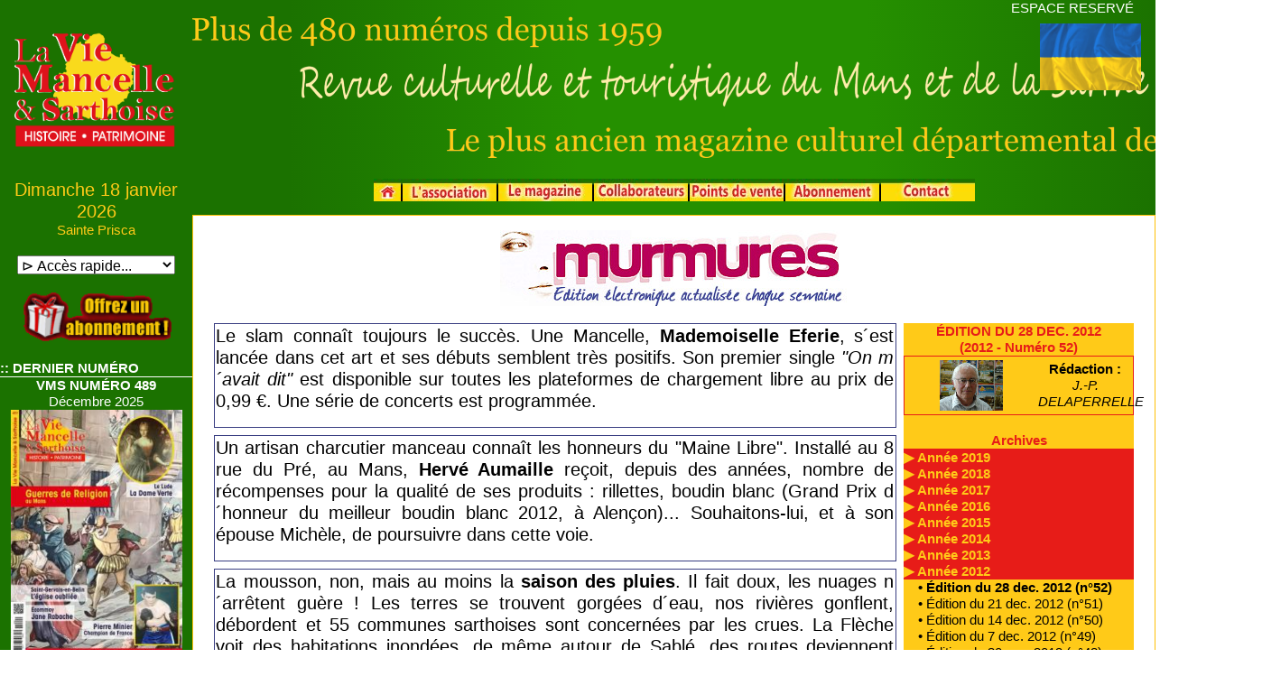

--- FILE ---
content_type: text/html; charset=UTF-8
request_url: https://www.laviemancelle.net/index.php?page=murmures_sommaire&edition=396&annee=2012
body_size: 130724
content:
   
				  
				
				 
<!DOCTYPE html>
<html lang="fr">
	<head>
		<meta charset="UTF-8">
		<meta http-equiv="Cache-Control" content="no-cache, no-store, must-revalidate" />
		<meta http-equiv="expires" content="0" />
		<meta http-equiv="pragma" content="no-cache" />
		<meta name="viewport" content="width=device-width, initial-scale=1"/>
		
		<title>
		La Vie Mancelle et Sarthoise, Patrimoine, Culture, Histoire, Nature, Musique, Mots Croisés
		
		</title>
		<link rel="shortcut icon" type="image/x-icon" href="/favicon.ico">
		
		<link rel="stylesheet" type="text/css" href="/js/bootstrap-4.4.1/css/bootstrap.min.css">
		<link rel="stylesheet" type="text/css" href="/js/bootstrap-4.4.1/css/bootstrap4-toggle.min.css">
		<link rel="stylesheet" type="text/css" href="/js/bootstrap-4.4.1/css/bootstrap-glyphicons.css">	
		<link rel="stylesheet" type="text/css" href="/js/jquery.dataTables.css"> 
		<link rel="stylesheet" type="text/css" href="/js/bootstrap-datepicker/css/bootstrap-datepicker.min.css"> 
		<link rel="stylesheet" type="text/css" href="/css/lightbox.min.css" media="screen">
			
		<script type="text/javascript" charset="utf8" src="/js/jquery-3.3.1.min.js"> </script>
		<script type="text/javascript" charset="utf8" src="/js/bootstrap-4.4.1/popper.min.js"> </script>		
		<script type="text/javascript" charset="utf8" src="/js/bootstrap-4.4.1/js/bootstrap.min.js"> </script>
		<script type="text/javascript" charset="utf8" src="/js/bootstrap-datepicker/js/bootstrap-datepicker.min.js"> </script>		

		<script type="text/javascript" charset="utf8" src="/js/defilementH5.js"> </script>
		<script type="text/javascript" charset="utf8" src="/js/vmspanier.js"> </script>
		
		<link rel="stylesheet" href="/carte/carte_sarthe.css" type="text/css" media="screen" />
		<link rel="stylesheet" href="https://stackpath.bootstrapcdn.com/font-awesome/4.7.0/css/font-awesome.min.css">	
		<link rel="stylesheet" href="/js/leaflet/leaflet.css" type="text/css" media="screen" />
		<link rel="stylesheet" href="/css/vms.css"  >
		<script type="text/javascript">
				// pour statistiques google-analytics.com
			  var _gaq = _gaq || [];
			  _gaq.push(['_setAccount', 'UA-24896720-1']);
			  _gaq.push(['_trackPageview']);

			  (function() {
					var ga = document.createElement('script'); ga.type = 'text/javascript'; ga.async = true;
					ga.src = ('https:' == document.location.protocol ? 'https://ssl' : 'http://www') + '.google-analytics.com/ga.js';
					var s = document.getElementsByTagName('script')[0]; s.parentNode.insertBefore(ga, s);
			  })();
			
		</script>
		<script type="text/javascript">
			<!--
					//pour péchargement des images et changement d'images tel que dans la page Lemagazine
				function MM_swapImgRestore() { //v3.0
				  var i,x,a=document.MM_sr; for(i=0;a&&i<a.length&&(x=a[i])&&x.oSrc;i++) x.src=x.oSrc;
				}
				function MM_preloadImages() { //v3.0
				  var d=document; if(d.images){ if(!d.MM_p) d.MM_p=new Array();
					var i,j=d.MM_p.length,a=MM_preloadImages.arguments; for(i=0; i<a.length; i++)
					if (a[i].indexOf("#")!=0){ d.MM_p[j]=new Image; d.MM_p[j++].src=a[i];}}
				}

				function MM_findObj(n, d) { //v4.01
				  var p,i,x;  if(!d) d=document; if((p=n.indexOf("?"))>0&&parent.frames.length) {
					d=parent.frames[n.substring(p+1)].document; n=n.substring(0,p);}
				  if(!(x=d[n])&&d.all) x=d.all[n]; for (i=0;!x&&i<d.forms.length;i++) x=d.forms[i][n];
				  for(i=0;!x&&d.layers&&i<d.layers.length;i++) x=MM_findObj(n,d.layers[i].document);
				  if(!x && d.getElementById) x=d.getElementById(n); return x;
				}

				function MM_swapImage() { //v3.0
				  var i,j=0,x,a=MM_swapImage.arguments; document.MM_sr=new Array; for(i=0;i<(a.length-2);i+=3)
				   if ((x=MM_findObj(a[i]))!=null){document.MM_sr[j++]=x; if(!x.oSrc) x.oSrc=x.src; x.src=a[i+2];}
				}
			//-->
		</script> 
		
		<script type="text/javascript">
				//change la source de l'image du bouton
			function change_bouton_in(sid,snimg){		//alert(sid+"<>"+snimg);			
				$("#"+sid).attr("src","/images/boutons/"+snimg); 
			}
		</script> 

		<style type="text/css" media="screen">
			.text-justify {
			  text-align: justify;
			}
			.toggle.ios, .toggle-on.ios, .toggle-off.ios { border-radius: 15px; padding-top:1px;}
			.toggle.ios .toggle-handle { border-radius: 15px;  padding-top:1px;}
			
			.lidoc li::before {
				content: "\261E "; /* Unicode bullet symbol */
			}			
		
			#id_div{
				position:relative; /* absolute */
				display:block;
				float:left;
				border-style: solid;
				border-color: grey;
				width:49%;
				height:49%;
				overflow:hidden; /* hidden*/
			}	
					
					
			/* login espace protégé */		
			  
			/* @import url('https://fonts.googleapis.com/css?family=Mukta'); */


			.login-reg-panel{
				position: relative;
				top: 50%;
				transform: translateY(-50%);
				text-align:center;
				width:70%;
				right:0;left:0;
				margin:auto;
				height:400px;
				background-color: white;
			}
			.white-panel{
				background-color: rgba(255,255, 255, 1);
				height:500px;
				position:absolute;
				top:-50px;
				width:50%;
				right:calc(50% - 50px);
				z-index:0;
				box-shadow: 0 0 15px 9px #00000096;
			}


			.login-reg-panel #label-login, 
			.login-reg-panel #label-register{
				border:1px solid #9E9E9E;
				padding:5px 5px;
				width:150px;
				display:block;
				text-align:center;
				border-radius:10px;
				cursor:pointer;
				font-weight: 600;
				font-size: 18px;
			}

			.right-log{right:50px !important;}

			.login-show, 
			.register-show{
				z-index: 1;
				display:none;
				opacity:0;
				transition:0.3s ease-in-out;
				color:#242424;
				text-align:left;
				padding:50px;
			}
			.show-log-panel{
				display:block;
				opacity:0.9;
			}
			.login-show input[type="text"], .login-show input[type="password"]{
				width: 100%;
				display: block;
				margin:20px 0;
				padding: 15px;
				border: 1px solid #b5b5b5;
				outline: none;
			}
			.login-show input[type="button"] {
				max-width: 150px;
				width: 100%;
				background: #444444;
				color: #f9f9f9;
				border: none;
				padding: 10px;
				text-transform: uppercase;
				border-radius: 2px;
				float:right;
				cursor:pointer;
			}
			.login-show a{
				display:inline-block;
				padding:10px 0;
			}

				.vms-carte-img{
					width:200px;
					height:130px;
				}	
				.vms-carte-cadre{
					height:190px;
				}	
			
			.vms-cartpost-titre{ /* **MAJ** */
				width:565px;
			}	
			
			
			.vms-pod-thumbs1{
				max-width:89px;
			}
			.vms-pod-thumbs2{
				max-width:46px;
			}			
			
				/* Defilement lie avec defilementH4 */
			.bandeau_horizontal { 
				position:relative;			  
				height:250px;
				border:1px solid black;
				overflow:hidden;
				float: center;
				/*background-color: white;*/
			}
		
				/* Defilement du texte dans la barre du haut */
				/* Texte défilant */


			.vms-msg-defileParent {
				display: block;
				margin:auto;
				overflow: hidden;
				position: relative;
				table-layout: fixed;
				width: 100%;
				background-color: white;
			}
			
			.vms-msg-defile {
				display:block;
				-webkit-animation:linear marqueelike 20s infinite ;
				-moz-animation:linear marqueelike 20s infinite ;
				-o-animation:linear marqueelike 20s infinite ;
				-ms-animation:linear marqueelike 20s infinite ;
				animation:linear marqueelike 20s infinite ;
				margin-left:-100%;
				margin-right:-50%;
				padding:0 5px;
				text-align:left;
				height:23px;
			}


				
			.vms-msg-defile:after {
				content:attr(data-text);
				position:absolute;
				white-space:nowrap;
				padding-left:10px;
			}

			@-webkit-keyframes marqueelike {
				0%, 100% {margin-left:0;}
				99.99% {margin-left:-100%;}
			 }
			@-moz-keyframes marqueelike {
				0%, 100% {margin-left:0;}
				99.99% {margin-left:-100%;}
			 }
			@-o-keyframes marqueelike {
				0%, 100% {margin-left:0;}
				99.99% {margin-left:-100%;}
			 }
			@-ms-keyframes marqueelike {
				0%, 100% {margin-left:0;}
				99.99% {margin-left:-100%;}
			 }
			@keyframes marqueelike {
				0%, 100% {margin-left:0;}
				99.99% {margin-left:-100%;}
			 }

			/*@media only screen and (max-width: 860px) {*/


			/*	.vms-text-promomois1{
					font-size: 1.4rem;			
				}*/
				.vms-text-promomois1{
					font-size: 2.5rem;
					letter-spacing: 0.2rem;				
				}	

				.vms-text-cde{
					text-align:right;
				}
				
					/* images page ouvrage */
				.vms-img-ouvr1{
					height:110px;
				}
				.vms-img-ouvr2{
					width:180px;
				}				
				

					/* lecture Hauteur Images */
				.vms-img-lectH500{	/* remplace vms-img-lect1 */
					height:500px;
					margin:15px;
					width:auto;
				}

				.vms-img-lectH250{  /* remplace vms-img-lect2 */
					height:250px;
					margin:15px;
					width:auto;
				}
				
				.vms-img-lectW500{	/* remplace vms-img-lect1 */
					width:500px;
					margin:15px;
					height:auto;
				}

				.vms-img-lectW250{  /* remplace vms-img-lect2 */
					width:250px;
					margin:15px;
					height:auto;
				}


				
			
				.vms-w-90 {
				  width: 90% !important;
				}			
					/* Fond lisez Sarthois */
					/* Fond lisez Sarthois */
				.vms-img-ls{
					width:9px;
					height:200px;	
				}
				.vms-img-humour1{
					width: auto !important;
				}		
				.vms-img-humour2{
					width:727px;
					height:100%;
				}
				.vms-agenda-imgbas{
					height:6rem;
				}
				.vms-agenda-imglogo{
					height:11.25rem; /* 180px */
				}			
				.vms-agenda-cadrelogo{
					min-height:11.25rem; 
				}		
				
				.vms-paiepanier-imgprint{
					width:485px;
				}
				.vms-paiepanier-imglogo{
					width:160px;
				}
				.vms-murmures-logo{
					width:386px;
				}			
				.vms-agen-programme{
					column-count: 2;
				}
				.vms-equi-exerg{
					min-height:190px; 
					border-top:15px solid #FFCA18; 
					border-bottom:25px solid #FFCA18; 
					border-left:25px solid #FFCA18; 
					border-right:25px solid #FFCA18;
					border-radius:50px;
				}				
				
				
				@media print {
					* {
						-webkit-print-color-adjust: exact !important;   /* Chrome, Safari */
						color-adjust: exact !important;                 /*Firefox*/
					}
					  body {-webkit-print-color-adjust: exact;}

				}


				@page {
					size:A4 landscape;
					margin-left: 0px;
					margin-right: 0px;
					margin-top: 0px;
					margin-bottom: 0px;
					margin: 0;
					-webkit-print-color-adjust: exact;
				}		
				.vms-width{
					width : 100%;
					height: 500vmin;
				}		
				.vms-img-asso2{
					width:363px;
					height:500px;
				}			
				@media (max-width: 767px) {	
					.vms-img-asso2{
						width:95%;
					}
				}				
		</style>
		<style type="text/css" media="screen">		
								/* pour enquete */
								/*			.vms-pub-ext{
												position: fixed;
												right: 0.3em;
												top : 1.5em;
												width: 16em;
												z-index: 5;
												border: solid thin #778899;
												background: #F5F5F5;
											}
								*/	
			/* pour drapeau ukrainien */
			.vms-pub-ext{
				position: fixed;
				right: 1.0em;
				top : 1.6em;
				
				z-index: 1;
			}								


			
			.vms-panier-int {
				
				font-weight: bold;
				font-size: large;
				text-align: center;				
			}			
		</style>

		<script type="text/javascript"  > 
			var fsomport=0.0;
			var fsomtota=0.0; 
			var fsomtva210=0.0;
			var fsomtva105=0.0;
			var fsomtva550=0.0;	
			var spays='';
			var sdept='';		
			var bdomtom=false;
			
				slang='fr';				var slstnumeros='';
				var srefprod='';
			   var iaboprix=0;
			   var sidsession ='u8ipc9brehtkhv0em0gcor1fvk';
			   var iaboqte=1;
      var btest=0;
      var bverifcgv=0;
      var imodpaiem=0;
      var bcaptcha=false;
      var cartespostales=0;
      var ietape=0;
			
			document.cookie = 'sw=window.innerWidth';
		</script>
			
        <script type="text/javascript">
            function setScreenHWCookie() {
				document.cookie = "SameSite=Strict";
                document.cookie = "sw="+screen.width;
                //document.cookie = "sh="+screen.height;
				//alert(screen.width + "-----" + screen.height + "-----" + window.innerWidth + "-----" +window.innerheight );
                return true;
            }
            setScreenHWCookie();
        </script>
		<script type="text/javascript">

			function disableselect(e){
					if (omitformtags.indexOf(e.target.tagName.toLowerCase())==-1)
					return false;
			}
			function reEnable(){
				return true;
			}
			if (typeof document.onselectstart!="undefined") {
				document.onselectstart=new Function ("return false");
			}else{
				document.onmousedown=disableselect;
				document.onmouseup=reEnable;
			}
			document.oncontextmenu = new Function("return false");	
			
		</script>		
	</head>

	<body  text="black" link="#FFFFFF" vlink="#FFFFFF" alink="#FFFFFF" leftmargin="0" marginwidth="0" topmargin="0" marginheight="0" class="vms_fond" > <!-- onselectstart="return false;" -->

			<!-- ******************************************** -->
			<!--             Fenetre pour affichage panier   					<button id="btnpanier" onclick="validePanier();" class="vms-panier-button">Valider<br>votre panier</button>
					<button id="btnpaniersup" onclick="deletePanier();" class="vms-panier-button">Supprimer<br>votre panier</button>
 -->
			<!-- -------------------------------------------- -->
			<div id="vmsidpanier" hidden class="vms-panier-ext text-center">
				<div  class="vms-panier-int">
					Votre panier<br/>
					
					<span id='idrevuecde'>1 revue</span><br>
					<span id='idrevuelivre'></span><br>
					<span id='idproduits' style="font-size: 12px; font-style: italic; color: mediumblue;" ></span><br><br>
				</div>
				<button id="btnpanier" onclick="validePanier();" class="vms-panier-button" title="Valider votre panier"><img src="/images/pictos/ico_valid.png" border=0 width=33></button>
				<button id="btnpaniersup" onclick="resetPanier();" class="vms-panier-button" title="Effacer votre panier"><img src="/images/pictos/ico_croix.png" border=0 width=33></button>
				
			</div>
<!-- enquete
			<div id="vmsidpub"  class="vms-pub-ext text-center" style="display:none">
				<button id="btnclosepub" type="button" class="close" data-dismiss="modal" aria-label="Close">
					<span aria-hidden="true">&times;</span>
				</button>
				<div  class="vms-pub-int vms-text-gris">
					Bonjour,<br>
					Nous vous proposons de répondre à une enquête sur notre revue.<br>
					<button type="button" class="btn btn-light" data-toggle="modal" data-target="#dlgenquete" id="iddlgenquete">
						Merci de cliquez ici
					</button>
					<br>
					<!--<a href='/enquetes/enquete.php' target='blank' onclick="setClosePub();">Merci de cliquez ici</a><br>-->
<!--					La rédaction xxxx
				</div>
			</div>
-->
			<div id="vmsidpub1"  class="vms-pub-ext" >
					<a href="https://donner.croix-rouge.fr/urgence-ukraine/~mon-don" target="_blank"><img src="/images/pictos/flag_ukraine.png" style="width: 7em;"></a>
			</div>
			
			<!-- *************************************************  -->
<span id="idscreen" class="vms-text-blanc"></span>

			<header class="text-center justify-content-center mx-0">

		<!--
				<div class="row">
					<div class="col-12 " style=" height:140px;" >
						<img  style="position:absolute; top:85px; left:0" src="/images/pictos/picto_courbeentete.png" alt="Logo VMS" width='100%'> 
						<img  src="/images/pictos/logo_vms.png" style="position:absolute; left:-300; z-index:2 ;width:80; " alt="Logo VMS" > 
						<img  src="/images/pictos/bandeau_vms.png" style=" position:absolute; z-index:1 ;width:750;" border="0">
					</div>	
				</div>	nomutilisateur
		-->			
		<!--
					<div id="idlogovms"class="col col-2 mx-0 border" style="background-image: url('/images/pictos/logo_vms.png'); background-size : 180px; background-repeat: no-repeat; background-position: center;">

		style="position:absolute;z-index:-2" padding-top:10 style="height:80px" vertical-align:top;  top;horizontal-align: center;   justify-content-center text-center 
		-->		
				<div class="row no-gutters" id="idligentete">
					<div id="idlogovms"class="col col-2 mx-0" style="background-image: url('/images/pictos/logo_vms.png'); background-size : 180px; background-repeat: no-repeat; background-position: center;">
						
					</div>
					<div id="img2" class="col col-10 text-center justify-content-center">
						<div class="row no-gutters ">
							<div class="col col-12 text-right vms-text-blanc vms-text-1 px-4 my-0 py-0" id="nomutilisateur">
								<a href='/index.php?page=espacevms' class='vms-text-1 vms-text-blanc'>ESPACE RESERV&Eacute;</a>
							</div>
							<div class="w-100"></div>
							<div class="col col-12 text-center justify-content-center my-0 py-0">
										<img src="/images/pictos/bandeau_vms.png"  style="vertical-align: top;" border="0">										
							</div>
							<div class="w-100"></div>
			
							<div class="col col-12 text-center justify-content-center" style="height:23px"> 
								
							</div>
						</div>		
					</div>

				</div>


			</header>
			<section class="p-0 m-0 ">
				<div class="row no-gutters">
					<div class="col col-2 px-auto mx-auto mt-0" >
	
	<div class="vms-text-ocre vms-text-2 text-center">
Dimanche 18 janvier 2026	<br>
	<div class="vms-text-1 text-center">
 Sainte Prisca<br>	</div>	</div>﻿	<div class="vms-text-noir-1 text-center">
		<FORM NAME="CHOIX">
			<SELECT style="width:175px" class="text-center justify-content-center" NAME="Liste" onChange='parent.location.href = this.options[selectedIndex].value'>
				<option style="font-weight:bold;">&#8883; Acc&egrave;s rapide...</option>
﻿				<option disabled style="background-color:#CCCCCC">&#8883; Num&eacute;ro en kiosque</option>
				   <option value="index.php?page=numeroenkiosque">N&deg;489 / Décembre 2025....</option>
				<option disabled value="/index.php?page=anciensnumeros_archives_mosaique" style="background-color:#CCCCCC">&#8883; Anciens num&eacute;ros</option>
﻿				   <option value="../index.php?page=anciensnumeros_fichenumero&id=488">N&deg;488 / Septembre 2025. ...</option>
				   <option value="../index.php?page=anciensnumeros_fichenumero&id=487">N&deg;487 / Juin 2025. ...</option>
				   <option value="../index.php?page=anciensnumeros_fichenumero&id=486">N&deg;486 / Mars 2024. ...</option>
				   <option value="../index.php?page=anciensnumeros_fichenumero&id=485">N&deg;485 / Décembre 2024. ...</option>
				   <option value="../index.php?page=anciensnumeros_fichenumero&id=484">N&deg;484 / Septembre 2024. ...</option>
				   <option value="../index.php?page=anciensnumeros_fichenumero&id=483">N&deg;483 / Juin 2024.</option>
				   <option value="../index.php?page=anciensnumeros_fichenumero&id=482">N&deg;482 / Mars 2024.</option>
				   <option value="../index.php?page=anciensnumeros_fichenumero&id=481">N&deg;481 / Décembre 2023. ...</option>
				   <option value="../index.php?page=anciensnumeros_fichenumero&id=480">N&deg;480 / Octobre 2023. ...</option>
				   <option value="../index.php?page=anciensnumeros_fichenumero&id=479">N&deg;479 / Juin 2023. ...</option>
				   <option value="../index.php?page=anciensnumeros_fichenumero&id=478">N&deg;478 / Avril 2023. ...</option>
				   <option value="../index.php?page=anciensnumeros_fichenumero&id=477">N&deg;477 / Février 2023. ...</option>
				   <option value="../index.php?page=anciensnumeros_fichenumero&id=476">N&deg;476 / Décembre 2022. ...</option>
				   <option value="../index.php?page=anciensnumeros_fichenumero&id=475">N&deg;475 / Octobre 2022. ...</option>
				   <option value="../index.php?page=anciensnumeros_fichenumero&id=474">N&deg;474 / Juin 2022. ...</option>
				   <option value="../index.php?page=anciensnumeros_fichenumero&id=473">N&deg;473 / Avril 2022. ...</option>
				   <option value="../index.php?page=anciensnumeros_fichenumero&id=472">N&deg;472 / Février 2022. ...</option>
				   <option value="../index.php?page=anciensnumeros_fichenumero&id=471">N&deg;471 / Décembre 2021. ...</option>
				   <option value="../index.php?page=anciensnumeros_fichenumero&id=470">N&deg;470 / Octobre 2021. ...</option>
				   <option value="../index.php?page=anciensnumeros_fichenumero&id=469">N&deg;469 / Juin 2021. ...</option>
				   <option value="../index.php?page=anciensnumeros_fichenumero&id=468">N&deg;468 / Avril 2021. ...</option>
				   <option value="../index.php?page=anciensnumeros_fichenumero&id=467">N&deg;467 / Février 2021. ...</option>
				   <option value="../index.php?page=anciensnumeros_fichenumero&id=466">N&deg;466 / Décembre 2020. ...</option>
				   <option value="../index.php?page=anciensnumeros_fichenumero&id=465">N&deg;465 / Septembre 2020. ...</option>
				   <option value="../index.php?page=anciensnumeros_fichenumero&id=464">N&deg;464 / février 2020. ...</option>
				   <option value="../index.php?page=anciensnumeros_fichenumero&id=463">N&deg;463 / Décembre 2019. ...</option>
				   <option value="../index.php?page=anciensnumeros_fichenumero&id=462">N&deg;462 / Octobre 2019. ...</option>
				   <option value="../index.php?page=anciensnumeros_fichenumero&id=461">N&deg;461 / Juin 2019. ...</option>
				   <option value="../index.php?page=anciensnumeros_fichenumero&id=460">N&deg;460 / Avril 2019. ...</option>
				   <option value="../index.php?page=anciensnumeros_fichenumero&id=459">N&deg;459 / Février 2019. ...</option>
				   <option value="../index.php?page=anciensnumeros_fichenumero&id=458">N&deg;458 / Décembre 2018. ...</option>
				   <option value="../index.php?page=anciensnumeros_fichenumero&id=457">N&deg;457 / Septembre 2018. ...</option>
				   <option value="../index.php?page=anciensnumeros_fichenumero&id=456">N&deg;456 / Juin 2018. ...</option>
				   <option value="../index.php?page=anciensnumeros_fichenumero&id=455">N&deg;455 / Avril 2018. ...</option>
				   <option value="../index.php?page=anciensnumeros_fichenumero&id=454">N&deg;454 / Février 2018. ...</option>
				   <option value="../index.php?page=anciensnumeros_fichenumero&id=453">N&deg;453 / Décembre 2017. ...</option>
				   <option value="../index.php?page=anciensnumeros_fichenumero&id=452">N&deg;452 / Septembre 2017. ...</option>
				   <option value="../index.php?page=anciensnumeros_fichenumero&id=451">N&deg;451 / Juin 2017. ...</option>
				   <option value="../index.php?page=anciensnumeros_fichenumero&id=450">N&deg;450 / Avril 2017. ...</option>
				   <option value="../index.php?page=anciensnumeros_fichenumero&id=449">N&deg;449 / Février 2017. ...</option>
				   <option value="../index.php?page=anciensnumeros_fichenumero&id=448">N&deg;448 / Novembre 2016. ...</option>
				   <option value="../index.php?page=anciensnumeros_fichenumero&id=447">N&deg;447 / Septembre 2016. ...</option>
				   <option value="../index.php?page=anciensnumeros_fichenumero&id=446">N&deg;446 / Juin 2016. ...</option>
				   <option value="../index.php?page=anciensnumeros_fichenumero&id=445">N&deg;445 / Avril 2016. ...</option>
				   <option value="../index.php?page=anciensnumeros_fichenumero&id=444">N&deg;444 / Février 2016. ...</option>
				   <option value="../index.php?page=anciensnumeros_fichenumero&id=443">N&deg;443 / Novembre 2015. ...</option>
				   <option value="../index.php?page=anciensnumeros_fichenumero&id=442">N&deg;442 / Septembre 2015. ...</option>
				   <option value="../index.php?page=anciensnumeros_fichenumero&id=441">N&deg;441 / Juin 2015. ...</option>
				   <option value="../index.php?page=anciensnumeros_fichenumero&id=440">N&deg;440 / Avril 2015. ...</option>
				   <option value="../index.php?page=anciensnumeros_fichenumero&id=439">N&deg;439 / Février 2015. ...</option>
				   <option value="../index.php?page=anciensnumeros_fichenumero&id=438">N&deg;438 / Décembre 2014. ...</option>
				   <option value="../index.php?page=anciensnumeros_fichenumero&id=437">N&deg;437 / Octobre 2014. ...</option>
				   <option value="../index.php?page=anciensnumeros_fichenumero&id=436">N&deg;436 / Août 2014. ...</option>
				   <option value="../index.php?page=anciensnumeros_fichenumero&id=435">N&deg;435 / Juin 2014. ...</option>
				   <option value="../index.php?page=anciensnumeros_fichenumero&id=434">N&deg;434 / Avril 2014. ...</option>
				   <option value="../index.php?page=anciensnumeros_fichenumero&id=433">N&deg;433 / Février 2014. ...</option>
				   <option value="../index.php?page=anciensnumeros_fichenumero&id=432">N&deg;432 / Décembre 2013. ...</option>
				   <option value="../index.php?page=anciensnumeros_fichenumero&id=431">N&deg;431 / Octobre 2013. ...</option>
				   <option value="../index.php?page=anciensnumeros_fichenumero&id=430">N&deg;430 / Septembre 2013. ...</option>
				   <option value="../index.php?page=anciensnumeros_fichenumero&id=429">N&deg;429 / Juin 2013. ...</option>
				   <option value="../index.php?page=anciensnumeros_fichenumero&id=428">N&deg;428 / Avril 2013. ...</option>
				   <option value="../index.php?page=anciensnumeros_fichenumero&id=427">N&deg;427 / Février 2013. ...</option>
				   <option value="../index.php?page=anciensnumeros_fichenumero&id=426">N&deg;426 / Décembre 2012. ...</option>
				   <option value="../index.php?page=anciensnumeros_fichenumero&id=425">N&deg;425 / Octobre 2012. ...</option>
				   <option value="../index.php?page=anciensnumeros_fichenumero&id=424">N&deg;424 / Août 2012. ... [&Eacute;puis&eacute;]</option>
				   <option value="../index.php?page=anciensnumeros_fichenumero&id=423">N&deg;423 / Juin 2012. ...</option>
				   <option value="../index.php?page=anciensnumeros_fichenumero&id=422">N&deg;422 / Avril 2012. ...</option>
				   <option value="../index.php?page=anciensnumeros_fichenumero&id=421">N&deg;421 / Février 2012. ...</option>
				   <option value="../index.php?page=anciensnumeros_fichenumero&id=420">N&deg;420 / Décembre 2011. ...</option>
				   <option value="../index.php?page=anciensnumeros_fichenumero&id=419">N&deg;419 / Octobre 2011. ...</option>
				   <option value="../index.php?page=anciensnumeros_fichenumero&id=418">N&deg;418 / Septembre 2011. ...</option>
				   <option value="../index.php?page=anciensnumeros_fichenumero&id=417">N&deg;417 / Juin 2011. ... [&Eacute;puis&eacute;]</option>
				   <option value="../index.php?page=anciensnumeros_fichenumero&id=416">N&deg;416 / Avril 2011. ...</option>
				   <option value="../index.php?page=anciensnumeros_fichenumero&id=415">N&deg;415 / Février 2011. ...</option>
				   <option value="../index.php?page=anciensnumeros_fichenumero&id=414">N&deg;414 / Décembre 2010. ...</option>
				   <option value="../index.php?page=anciensnumeros_fichenumero&id=413">N&deg;413 / Octobre 2010. ...</option>
				   <option value="../index.php?page=anciensnumeros_fichenumero&id=412">N&deg;412 / Août 2010. ...</option>
				   <option value="../index.php?page=anciensnumeros_fichenumero&id=411">N&deg;411 / Juin 2010. ...</option>
				   <option value="../index.php?page=anciensnumeros_fichenumero&id=410">N&deg;410 / Avril 2010. ...</option>
				   <option value="../index.php?page=anciensnumeros_fichenumero&id=409">N&deg;409 / Février 2010. ... [&Eacute;puis&eacute;] [PDF]</option>
				   <option value="../index.php?page=anciensnumeros_fichenumero&id=408">N&deg;408 / Décembre 2009. ... [&Eacute;puis&eacute;]</option>
				   <option value="../index.php?page=anciensnumeros_fichenumero&id=407">N&deg;407 / Octobre 2009. ...</option>
				   <option value="../index.php?page=anciensnumeros_fichenumero&id=406">N&deg;406 / Septembre 2009. ...</option>
				   <option value="../index.php?page=anciensnumeros_fichenumero&id=405">N&deg;405 / Spécial Été 2009. ...</option>
				   <option value="../index.php?page=anciensnumeros_fichenumero&id=404">N&deg;404 / Avril 2009. ...</option>
				   <option value="../index.php?page=anciensnumeros_fichenumero&id=403">N&deg;403 / Février 2009. ...</option>
				   <option value="../index.php?page=anciensnumeros_fichenumero&id=402">N&deg;402 / Décembre 2008. ...</option>
				   <option value="../index.php?page=anciensnumeros_fichenumero&id=401">N&deg;401 / Octobre 2008. ...</option>
				   <option value="../index.php?page=anciensnumeros_fichenumero&id=400">N&deg;400 / Septembre 2008. ...</option>
				   <option value="../index.php?page=anciensnumeros_fichenumero&id=399">N&deg;399 / Spécial Été 2008. ... [&Eacute;puis&eacute;]</option>
				   <option value="../index.php?page=anciensnumeros_fichenumero&id=398">N&deg;398 / Avril - Mai 2008. ...</option>
				   <option value="../index.php?page=anciensnumeros_fichenumero&id=397">N&deg;397 / Février - Mars 2008. ... [&Eacute;puis&eacute;]</option>
				   <option value="../index.php?page=anciensnumeros_fichenumero&id=396">N&deg;396 / Décembre 2007 - Janvier 2008. ... [&Eacute;puis&eacute;]</option>
				   <option value="../index.php?page=anciensnumeros_fichenumero&id=395">N&deg;395 / Octobre - Novembre 2007. ... [&Eacute;puis&eacute;]</option>
				   <option value="../index.php?page=anciensnumeros_fichenumero&id=394">N&deg;394 / Septembre 2007. ...</option>
				   <option value="../index.php?page=anciensnumeros_fichenumero&id=393">N&deg;393 / Spécial Été 2007. ... [&Eacute;puis&eacute;]</option>
				   <option value="../index.php?page=anciensnumeros_fichenumero&id=392">N&deg;392 / Avril - Mai 2007. ...</option>
				   <option value="../index.php?page=anciensnumeros_fichenumero&id=391">N&deg;391 / Mars - Avril 2007. ...</option>
				   <option value="../index.php?page=anciensnumeros_fichenumero&id=390">N&deg;390 / Janvier - Février 2007. ...</option>
				   <option value="../index.php?page=anciensnumeros_fichenumero&id=389">N&deg;389 / Novembre - Décembre 2006. ... [&Eacute;puis&eacute;]</option>
				   <option value="../index.php?page=anciensnumeros_fichenumero&id=388">N&deg;388 / Septembre - Octobre 2006. ...</option>
				   <option value="../index.php?page=anciensnumeros_fichenumero&id=387">N&deg;387 / Été 2006. ... [&Eacute;puis&eacute;]</option>
				   <option value="../index.php?page=anciensnumeros_fichenumero&id=386">N&deg;386 / Mai - Juin 2006. ...</option>
				   <option value="../index.php?page=anciensnumeros_fichenumero&id=385">N&deg;385 / Mars - Avril 2006. ...</option>
				   <option value="../index.php?page=anciensnumeros_fichenumero&id=384">N&deg;384 / Janvier - Février 2006. ... [&Eacute;puis&eacute;]</option>
				   <option value="../index.php?page=anciensnumeros_fichenumero&id=383">N&deg;383 / Novembre - Décembre 2005. ...</option>
				   <option value="../index.php?page=anciensnumeros_fichenumero&id=382">N&deg;382 / Septembre - Octobre 2005. ...</option>
				   <option value="../index.php?page=anciensnumeros_fichenumero&id=381">N&deg;381 / Été 2005. ... [&Eacute;puis&eacute;]</option>
				   <option value="../index.php?page=anciensnumeros_fichenumero&id=380">N&deg;380 / Mai - Juin 2005. ... [&Eacute;puis&eacute;]</option>
				   <option value="../index.php?page=anciensnumeros_fichenumero&id=379">N&deg;379 / Mars - Avril 2005. ... [&Eacute;puis&eacute;]</option>
				   <option value="../index.php?page=anciensnumeros_fichenumero&id=378">N&deg;378 / Janvier - Février 2005. ...</option>
				   <option value="../index.php?page=anciensnumeros_fichenumero&id=377">N&deg;377 / Novembre - Décembre 2004. ...</option>
				   <option value="../index.php?page=anciensnumeros_fichenumero&id=376">N&deg;376 / Septembre - Octobre 2004. ...</option>
				   <option value="../index.php?page=anciensnumeros_fichenumero&id=375">N&deg;375 / Été 2004. ... [&Eacute;puis&eacute;]</option>
				   <option value="../index.php?page=anciensnumeros_fichenumero&id=374">N&deg;374 / Mai - Juin 2004. ...</option>
				   <option value="../index.php?page=anciensnumeros_fichenumero&id=373">N&deg;373 / Mars - Avril 2004. ...</option>
				   <option value="../index.php?page=anciensnumeros_fichenumero&id=372">N&deg;372 / Janvier - Février 2004. ...</option>
				   <option value="../index.php?page=anciensnumeros_fichenumero&id=371">N&deg;371 / Novembre - Décembre 2003. ...</option>
				   <option value="../index.php?page=anciensnumeros_fichenumero&id=370">N&deg;370 / Septembre - Octobre 2003. ...</option>
				   <option value="../index.php?page=anciensnumeros_fichenumero&id=369">N&deg;369 / Été 2003. ...</option>
				   <option value="../index.php?page=anciensnumeros_fichenumero&id=368">N&deg;368 / Avril 2003. ...</option>
				   <option value="../index.php?page=anciensnumeros_fichenumero&id=367">N&deg;367 / Mars - Avril 2003. ...</option>
				   <option value="../index.php?page=anciensnumeros_fichenumero&id=366">N&deg;366 / Janvier - Février 2003. ...</option>
				   <option value="../index.php?page=anciensnumeros_fichenumero&id=365">N&deg;365 / Novembre - Décembre 2002. ...</option>
				   <option value="../index.php?page=anciensnumeros_fichenumero&id=364">N&deg;364 / Septembre - Octobre 2002. ...</option>
				   <option value="../index.php?page=anciensnumeros_fichenumero&id=363">N&deg;363 / Été 2002. ...</option>
				   <option value="../index.php?page=anciensnumeros_fichenumero&id=362">N&deg;362 / Mai 2002. ...</option>
				   <option value="../index.php?page=anciensnumeros_fichenumero&id=361">N&deg;361 / Mars - Avril 2002. ...</option>
				   <option value="../index.php?page=anciensnumeros_fichenumero&id=360">N&deg;360 / Décembre 2001. ...</option>
				   <option value="../index.php?page=anciensnumeros_fichenumero&id=359">N&deg;359 / Octobre 2001. ...</option>
				   <option value="../index.php?page=anciensnumeros_fichenumero&id=358">N&deg;358 / Septembre 2001. ...</option>
				   <option value="../index.php?page=anciensnumeros_fichenumero&id=357">N&deg;357 / Spécial 2001. ... [&Eacute;puis&eacute;] [PDF]</option>
				   <option value="../index.php?page=anciensnumeros_fichenumero&id=356">N&deg;356 / Mai - Juin 2001. ...</option>
				   <option value="../index.php?page=anciensnumeros_fichenumero&id=355">N&deg;355 / Mars - Avril 2001. ...</option>
				   <option value="../index.php?page=anciensnumeros_fichenumero&id=354">N&deg;354 / Janvier - Février 2001. ... [&Eacute;puis&eacute;]</option>
				   <option value="../index.php?page=anciensnumeros_fichenumero&id=353">N&deg;353 / Novembre - Décembre 2000. ...</option>
				   <option value="../index.php?page=anciensnumeros_fichenumero&id=352">N&deg;352 / Septembre - Octobre 2000. ... [&Eacute;puis&eacute;]</option>
				   <option value="../index.php?page=anciensnumeros_fichenumero&id=351">N&deg;351 / Été 2000. ... [&Eacute;puis&eacute;]</option>
				   <option value="../index.php?page=anciensnumeros_fichenumero&id=350">N&deg;350 / Mai - Juin 2000. ...</option>
				   <option value="../index.php?page=anciensnumeros_fichenumero&id=349">N&deg;349 / Mars - Avril 2000. ... [&Eacute;puis&eacute;]</option>
				   <option value="../index.php?page=anciensnumeros_fichenumero&id=348">N&deg;348 / Janvier - Février 2000. ...</option>
				   <option value="../index.php?page=anciensnumeros_fichenumero&id=347">N&deg;347 / Novembre - Décembre 1999. ...</option>
				   <option value="../index.php?page=anciensnumeros_fichenumero&id=346">N&deg;346 / Septembre - Octobre 1999. ... [&Eacute;puis&eacute;]</option>
				   <option value="../index.php?page=anciensnumeros_fichenumero&id=345">N&deg;345 / Été 1999. ...</option>
				   <option value="../index.php?page=anciensnumeros_fichenumero&id=344">N&deg;344 / Mai - Juin 1999. ...</option>
				   <option value="../index.php?page=anciensnumeros_fichenumero&id=343">N&deg;343 / Mars - Avril 1999. ... [&Eacute;puis&eacute;]</option>
				   <option value="../index.php?page=anciensnumeros_fichenumero&id=342">N&deg;342 / Janvier - Février 1999. ... [&Eacute;puis&eacute;]</option>
				   <option value="../index.php?page=anciensnumeros_fichenumero&id=341">N&deg;341 / Novembre - Décembre 1998. ...</option>
				   <option value="../index.php?page=anciensnumeros_fichenumero&id=340">N&deg;340 / Septembre - Octobre 1998. ...</option>
				   <option value="../index.php?page=anciensnumeros_fichenumero&id=339">N&deg;339 / Été 1998. ... [&Eacute;puis&eacute;]</option>
				   <option value="../index.php?page=anciensnumeros_fichenumero&id=338">N&deg;338 / Mai - Juin 1998. ... [&Eacute;puis&eacute;]</option>
				   <option value="../index.php?page=anciensnumeros_fichenumero&id=337">N&deg;337 / Mars - Avril 1998. ... [&Eacute;puis&eacute;]</option>
				   <option value="../index.php?page=anciensnumeros_fichenumero&id=336">N&deg;336 / Janvier - Février 1998. ... [&Eacute;puis&eacute;]</option>
				   <option value="../index.php?page=anciensnumeros_fichenumero&id=335">N&deg;335 / Novembre - Décembre 1997. ...</option>
				   <option value="../index.php?page=anciensnumeros_fichenumero&id=334">N&deg;334 / Septembre - Octobre 1997. ...</option>
				   <option value="../index.php?page=anciensnumeros_fichenumero&id=333">N&deg;333 / Été 1997. ... [&Eacute;puis&eacute;]</option>
				   <option value="../index.php?page=anciensnumeros_fichenumero&id=332">N&deg;332 / Mai - Juin 1997. ...</option>
				   <option value="../index.php?page=anciensnumeros_fichenumero&id=331">N&deg;331 / Mars - Avril 1997. ...</option>
				   <option value="../index.php?page=anciensnumeros_fichenumero&id=330">N&deg;330 / Janvier - Février 1997. ...</option>
				   <option value="../index.php?page=anciensnumeros_fichenumero&id=329">N&deg;329 / Novembre - Décembre 1996. ...</option>
				   <option value="../index.php?page=anciensnumeros_fichenumero&id=328">N&deg;328 / Septembre - Octobre 1996. ...</option>
				   <option value="../index.php?page=anciensnumeros_fichenumero&id=327">N&deg;327 / Été 1996. ... [&Eacute;puis&eacute;]</option>
				   <option value="../index.php?page=anciensnumeros_fichenumero&id=326">N&deg;326 / Mai - Juin 1996. ... [&Eacute;puis&eacute;]</option>
				   <option value="../index.php?page=anciensnumeros_fichenumero&id=325">N&deg;325 / Mars - Avril 1996. ... [&Eacute;puis&eacute;]</option>
				   <option value="../index.php?page=anciensnumeros_fichenumero&id=324">N&deg;324 / Janvier - Février 1996. ... [&Eacute;puis&eacute;]</option>
				   <option value="../index.php?page=anciensnumeros_fichenumero&id=323">N&deg;323 / Novembre - Décembre 1995. ...</option>
				   <option value="../index.php?page=anciensnumeros_fichenumero&id=322">N&deg;322 / Septembre - Octobre 1995. ...</option>
				   <option value="../index.php?page=anciensnumeros_fichenumero&id=321">N&deg;321 / Été 1995. ...</option>
				   <option value="../index.php?page=anciensnumeros_fichenumero&id=320">N&deg;320 / Mai - Juin 1995. ... [&Eacute;puis&eacute;]</option>
				   <option value="../index.php?page=anciensnumeros_fichenumero&id=319">N&deg;319 / Mars - Avril 1995. ...</option>
				   <option value="../index.php?page=anciensnumeros_fichenumero&id=318">N&deg;318 / Janvier - Février 1995. ...</option>
				   <option value="../index.php?page=anciensnumeros_fichenumero&id=317">N&deg;317 / Novembre - Décembre 1994. ... [&Eacute;puis&eacute;]</option>
				   <option value="../index.php?page=anciensnumeros_fichenumero&id=316">N&deg;316 / Septembre - Octobre 1994. ... [&Eacute;puis&eacute;]</option>
				   <option value="../index.php?page=anciensnumeros_fichenumero&id=315">N&deg;315 / Été 1994. ... [&Eacute;puis&eacute;]</option>
				   <option value="../index.php?page=anciensnumeros_fichenumero&id=314">N&deg;314 / Mai - Juin 1994. ...</option>
				   <option value="../index.php?page=anciensnumeros_fichenumero&id=313">N&deg;313 / Mars - Avril 1994. ... [&Eacute;puis&eacute;]</option>
				   <option value="../index.php?page=anciensnumeros_fichenumero&id=312">N&deg;312 / Janvier - Février 1994. ... [&Eacute;puis&eacute;]</option>
				   <option value="../index.php?page=anciensnumeros_fichenumero&id=311">N&deg;311 / Septembre - Octobre 1993. ... [&Eacute;puis&eacute;]</option>
				   <option value="../index.php?page=anciensnumeros_fichenumero&id=310">N&deg;310 / Juillet - Août 1993. ...</option>
				   <option value="../index.php?page=anciensnumeros_fichenumero&id=309">N&deg;309 / Mai - Juin 1993. ...</option>
				   <option value="../index.php?page=anciensnumeros_fichenumero&id=308">N&deg;308 / Mars - Avril 1993. ...</option>
				   <option value="../index.php?page=anciensnumeros_fichenumero&id=307">N&deg;307 / Janvier - Février 1993. ...</option>
				   <option value="../index.php?page=anciensnumeros_fichenumero&id=306">N&deg;306 / Octobre - Novembre 1992. ...</option>
				   <option value="../index.php?page=anciensnumeros_fichenumero&id=305">N&deg;305 / Septembre - Octobre 1992. ... [&Eacute;puis&eacute;]</option>
				   <option value="../index.php?page=anciensnumeros_fichenumero&id=304">N&deg;304 / Juillet - Août 1992. ... [&Eacute;puis&eacute;]</option>
				   <option value="../index.php?page=anciensnumeros_fichenumero&id=303">N&deg;303 / Mai - Juin 1992. ... [&Eacute;puis&eacute;] [PDF]</option>
				   <option value="../index.php?page=anciensnumeros_fichenumero&id=302">N&deg;302 / Mars - Avril 1992. ...</option>
				   <option value="../index.php?page=anciensnumeros_fichenumero&id=301">N&deg;301 / Janvier - Février 1992. ... [&Eacute;puis&eacute;] [PDF]</option>
				   <option value="../index.php?page=anciensnumeros_fichenumero&id=300">N&deg;300 / Novembre - Décembre 1991. ... [&Eacute;puis&eacute;] [PDF]</option>
				   <option value="../index.php?page=anciensnumeros_fichenumero&id=299">N&deg;299 / Septembre - Octobre 1991. ... [&Eacute;puis&eacute;] [PDF]</option>
				   <option value="../index.php?page=anciensnumeros_fichenumero&id=298">N&deg;298 / Juillet - Août 1991. ...</option>
				   <option value="../index.php?page=anciensnumeros_fichenumero&id=297">N&deg;297 / Mai 1991. ... [&Eacute;puis&eacute;]</option>
				   <option value="../index.php?page=anciensnumeros_fichenumero&id=296">N&deg;296 / Avril 1991. ... [&Eacute;puis&eacute;] [PDF]</option>
				   <option value="../index.php?page=anciensnumeros_fichenumero&id=295">N&deg;295 / Mars 1991. ...</option>
				   <option value="../index.php?page=anciensnumeros_fichenumero&id=294">N&deg;294 / Février 1991. ... [&Eacute;puis&eacute;]</option>
				   <option value="../index.php?page=anciensnumeros_fichenumero&id=293">N&deg;293 / Janvier 1991. ... [&Eacute;puis&eacute;]</option>
				   <option value="../index.php?page=anciensnumeros_fichenumero&id=292">N&deg;292 / Décembre 1990. ...</option>
				   <option value="../index.php?page=anciensnumeros_fichenumero&id=291">N&deg;291 / Novembre 1990. ... [&Eacute;puis&eacute;] [PDF]</option>
				   <option value="../index.php?page=anciensnumeros_fichenumero&id=290">N&deg;290 / Octobre 1990. ... [&Eacute;puis&eacute;] [PDF]</option>
				   <option value="../index.php?page=anciensnumeros_fichenumero&id=289">N&deg;289 / Août - Septembre 1990. ... [&Eacute;puis&eacute;]</option>
				   <option value="../index.php?page=anciensnumeros_fichenumero&id=288">N&deg;288 / Juin - Juillet 1990. ... [&Eacute;puis&eacute;] [PDF]</option>
				   <option value="../index.php?page=anciensnumeros_fichenumero&id=287">N&deg;287 / Mai 1990. ... [&Eacute;puis&eacute;] [PDF]</option>
				   <option value="../index.php?page=anciensnumeros_fichenumero&id=286">N&deg;286 / Avril 1990. ... [&Eacute;puis&eacute;]</option>
				   <option value="../index.php?page=anciensnumeros_fichenumero&id=285">N&deg;285 / Mars 1990. ... [&Eacute;puis&eacute;] [PDF]</option>
				   <option value="../index.php?page=anciensnumeros_fichenumero&id=284">N&deg;284 / Février 1990. ... [&Eacute;puis&eacute;]</option>
				   <option value="../index.php?page=anciensnumeros_fichenumero&id=283">N&deg;283 / Janvier 1990. ... [&Eacute;puis&eacute;]</option>
				   <option value="../index.php?page=anciensnumeros_fichenumero&id=282">N&deg;282 / Décembre 1989. ...</option>
				   <option value="../index.php?page=anciensnumeros_fichenumero&id=281">N&deg;281 / Novembre 1989. ...</option>
				   <option value="../index.php?page=anciensnumeros_fichenumero&id=280">N&deg;280 / Octobre 1989. ... [&Eacute;puis&eacute;]</option>
				   <option value="../index.php?page=anciensnumeros_fichenumero&id=279">N&deg;279 / Août - Septembre 1989. ... [&Eacute;puis&eacute;]</option>
				   <option value="../index.php?page=anciensnumeros_fichenumero&id=278">N&deg;278 / Juin - Juillet 1989. ... [&Eacute;puis&eacute;]</option>
				   <option value="../index.php?page=anciensnumeros_fichenumero&id=277">N&deg;277 / Mai 1989. ... [&Eacute;puis&eacute;]</option>
				   <option value="../index.php?page=anciensnumeros_fichenumero&id=276">N&deg;276 / Avril 1989. ...</option>
				   <option value="../index.php?page=anciensnumeros_fichenumero&id=275">N&deg;275 / Mars 1989. ...</option>
				   <option value="../index.php?page=anciensnumeros_fichenumero&id=274">N&deg;274 / Février 1989. ...</option>
				   <option value="../index.php?page=anciensnumeros_fichenumero&id=273">N&deg;273 / Janvier 1989. ...</option>
				   <option value="../index.php?page=anciensnumeros_fichenumero&id=272">N&deg;272 / Décembre 1988. ...</option>
				   <option value="../index.php?page=anciensnumeros_fichenumero&id=271">N&deg;271 / Novembre 1988. ...</option>
				   <option value="../index.php?page=anciensnumeros_fichenumero&id=270">N&deg;270 / Octobre 1988. ...</option>
				   <option value="../index.php?page=anciensnumeros_fichenumero&id=269">N&deg;269 / Septembre 1988. ...</option>
				   <option value="../index.php?page=anciensnumeros_fichenumero&id=268">N&deg;268 / Juin - Juillet 1988.</option>
				   <option value="../index.php?page=anciensnumeros_fichenumero&id=267">N&deg;267 / Mai 1988.</option>
				   <option value="../index.php?page=anciensnumeros_fichenumero&id=266">N&deg;266 / Avril 1988.</option>
				   <option value="../index.php?page=anciensnumeros_fichenumero&id=265">N&deg;265 / Mars 1988.</option>
				   <option value="../index.php?page=anciensnumeros_fichenumero&id=264">N&deg;264 / Février 1988.</option>
				   <option value="../index.php?page=anciensnumeros_fichenumero&id=263">N&deg;263 / Janvier 1988.</option>
				   <option value="../index.php?page=anciensnumeros_fichenumero&id=262">N&deg;262 / Décembre 1987.</option>
				   <option value="../index.php?page=anciensnumeros_fichenumero&id=261">N&deg;261 / Novembre 1987. ...</option>
				   <option value="../index.php?page=anciensnumeros_fichenumero&id=260">N&deg;260 / Octobre 1987.</option>
				   <option value="../index.php?page=anciensnumeros_fichenumero&id=259">N&deg;259 / Septembre 1987.</option>
				   <option value="../index.php?page=anciensnumeros_fichenumero&id=258">N&deg;258 / Juin - Juillet 1987.</option>
				   <option value="../index.php?page=anciensnumeros_fichenumero&id=257">N&deg;257 / Mai 1987.</option>
				   <option value="../index.php?page=anciensnumeros_fichenumero&id=256">N&deg;256 / Avril 1987.</option>
				   <option value="../index.php?page=anciensnumeros_fichenumero&id=255">N&deg;255 / Mars 1987.</option>
				   <option value="../index.php?page=anciensnumeros_fichenumero&id=254">N&deg;254 / Janvier - Février 1987.</option>
				   <option value="../index.php?page=anciensnumeros_fichenumero&id=253">N&deg;253 / Décembre 1986.</option>
				   <option value="../index.php?page=anciensnumeros_fichenumero&id=252">N&deg;252 / Novembre 1986. ...</option>
				   <option value="../index.php?page=anciensnumeros_fichenumero&id=251">N&deg;251 / Octobre 1986. ...</option>
				   <option value="../index.php?page=anciensnumeros_fichenumero&id=250">N&deg;250 / Septembre 1986. ...</option>
				   <option value="../index.php?page=anciensnumeros_fichenumero&id=249">N&deg;249 / Juin - Juillet 1986. ...</option>
				   <option value="../index.php?page=anciensnumeros_fichenumero&id=248">N&deg;248 / Mai 1986. ...</option>
				   <option value="../index.php?page=anciensnumeros_fichenumero&id=247">N&deg;247 / Avril 1986.</option>
				   <option value="../index.php?page=anciensnumeros_fichenumero&id=246">N&deg;246 / Mars 1986. ...</option>
				   <option value="../index.php?page=anciensnumeros_fichenumero&id=245">N&deg;245 / Février 1986. ...</option>
				   <option value="../index.php?page=anciensnumeros_fichenumero&id=244">N&deg;244 / Janvier 1986. ...</option>
				   <option value="../index.php?page=anciensnumeros_fichenumero&id=243">N&deg;243 / Décembre 1985. ...</option>
				   <option value="../index.php?page=anciensnumeros_fichenumero&id=242">N&deg;242 / Novembre 1985. ...</option>
				   <option value="../index.php?page=anciensnumeros_fichenumero&id=241">N&deg;241 / Octobre 1985.</option>
				   <option value="../index.php?page=anciensnumeros_fichenumero&id=240">N&deg;240 / Septembre 1985. ...</option>
				   <option value="../index.php?page=anciensnumeros_fichenumero&id=239">N&deg;239 / Mai - Juin 1985. ...</option>
				   <option value="../index.php?page=anciensnumeros_fichenumero&id=238">N&deg;238 / Avril - Mai 1985. ...</option>
				   <option value="../index.php?page=anciensnumeros_fichenumero&id=237">N&deg;237 / Mars - Avril 1985. ...</option>
				   <option value="../index.php?page=anciensnumeros_fichenumero&id=236">N&deg;236 / Février - Mars 1985.</option>
				   <option value="../index.php?page=anciensnumeros_fichenumero&id=235">N&deg;235 / Janvier 1985. ...</option>
				   <option value="../index.php?page=anciensnumeros_fichenumero&id=234">N&deg;234 / Décembre 1984. ...</option>
				   <option value="../index.php?page=anciensnumeros_fichenumero&id=233">N&deg;233 / Novembre 1984.</option>
				   <option value="../index.php?page=anciensnumeros_fichenumero&id=232">N&deg;232 / Octobre 1984. ...</option>
				   <option value="../index.php?page=anciensnumeros_fichenumero&id=231">N&deg;231 / Septembre 1984. [&Eacute;puis&eacute;] [PDF]</option>
				   <option value="../index.php?page=anciensnumeros_fichenumero&id=230">N&deg;230 / Juin - Juillet 1984. ...</option>
				   <option value="../index.php?page=anciensnumeros_fichenumero&id=229">N&deg;229 / Mai 1984. ...</option>
				   <option value="../index.php?page=anciensnumeros_fichenumero&id=228">N&deg;228 / Avril 1984.</option>
				   <option value="../index.php?page=anciensnumeros_fichenumero&id=227">N&deg;227 / Mars 1984.</option>
				   <option value="../index.php?page=anciensnumeros_fichenumero&id=226">N&deg;226 / Février 1984.</option>
				   <option value="../index.php?page=anciensnumeros_fichenumero&id=225">N&deg;225 / Décembre 1983. ...</option>
				   <option value="../index.php?page=anciensnumeros_fichenumero&id=224">N&deg;224 / Novembre 1983.</option>
				   <option value="../index.php?page=anciensnumeros_fichenumero&id=223">N&deg;223 / Septembre 1983. [&Eacute;puis&eacute;]</option>
				   <option value="../index.php?page=anciensnumeros_fichenumero&id=222">N&deg;222 / Juin 1983. ...</option>
				   <option value="../index.php?page=anciensnumeros_fichenumero&id=221">N&deg;221 / Mai 1983.</option>
				   <option value="../index.php?page=anciensnumeros_fichenumero&id=220">N&deg;220 / Avril 1983.</option>
				   <option value="../index.php?page=anciensnumeros_fichenumero&id=219">N&deg;219 / Mars 1983.</option>
				   <option value="../index.php?page=anciensnumeros_fichenumero&id=218">N&deg;218 / Février 1983.</option>
				   <option value="../index.php?page=anciensnumeros_fichenumero&id=217">N&deg;217 / Janvier 1983. ...</option>
				   <option value="../index.php?page=anciensnumeros_fichenumero&id=216">N&deg;216 / Décembre 1982. ...</option>
				   <option value="../index.php?page=anciensnumeros_fichenumero&id=215">N&deg;215 / Novembre 1982. [&Eacute;puis&eacute;] [PDF]</option>
				   <option value="../index.php?page=anciensnumeros_fichenumero&id=214">N&deg;214 / Octobre 1982.</option>
				   <option value="../index.php?page=anciensnumeros_fichenumero&id=213">N&deg;213 / Août - Septembre 1982. ... [&Eacute;puis&eacute;] [PDF]</option>
				   <option value="../index.php?page=anciensnumeros_fichenumero&id=212">N&deg;212 / Juillet 1982. [&Eacute;puis&eacute;] [PDF]</option>
				   <option value="../index.php?page=anciensnumeros_fichenumero&id=211">N&deg;211 / Mai - Juin 1982. [&Eacute;puis&eacute;] [PDF]</option>
				   <option value="../index.php?page=anciensnumeros_fichenumero&id=210">N&deg;210 / Mars - Avril 1982. [&Eacute;puis&eacute;] [PDF]</option>
				   <option value="../index.php?page=anciensnumeros_fichenumero&id=209">N&deg;209 / Février 1982. ...</option>
				   <option value="../index.php?page=anciensnumeros_fichenumero&id=208">N&deg;208 / Nov. - Déc. 1981 et Janv. 1982. ...</option>
				   <option value="../index.php?page=anciensnumeros_fichenumero&id=207">N&deg;207 / Octobre 1981. ...</option>
				   <option value="../index.php?page=anciensnumeros_fichenumero&id=206">N&deg;206 / Septembre 1981. ...</option>
				   <option value="../index.php?page=anciensnumeros_fichenumero&id=205">N&deg;205 / Juillet 1981. ...</option>
				   <option value="../index.php?page=anciensnumeros_fichenumero&id=204">N&deg;204 / Juillet 1981. ...</option>
				   <option value="../index.php?page=anciensnumeros_fichenumero&id=203">N&deg;203 / Avril 1981. [&Eacute;puis&eacute;] [PDF]</option>
				   <option value="../index.php?page=anciensnumeros_fichenumero&id=202">N&deg;202 / Février 1981. ...</option>
				   <option value="../index.php?page=anciensnumeros_fichenumero&id=201">N&deg;201 / Janvier 1981. [&Eacute;puis&eacute;] [PDF]</option>
				   <option value="../index.php?page=anciensnumeros_fichenumero&id=200">N&deg;200 / Décembre 1980. ... [&Eacute;puis&eacute;] [PDF]</option>
				   <option value="../index.php?page=anciensnumeros_fichenumero&id=199">N&deg;199 / Novembre 1980. [&Eacute;puis&eacute;] [PDF]</option>
				   <option value="../index.php?page=anciensnumeros_fichenumero&id=198">N&deg;198 / Octobre 1980. [&Eacute;puis&eacute;] [PDF]</option>
				   <option value="../index.php?page=anciensnumeros_fichenumero&id=197">N&deg;197 / Septembre 1980. ...</option>
				   <option value="../index.php?page=anciensnumeros_fichenumero&id=196">N&deg;196 / Août 1980. ... [&Eacute;puis&eacute;] [PDF]</option>
				   <option value="../index.php?page=anciensnumeros_fichenumero&id=195">N&deg;195 / Juin - Juillet 1980. ... [&Eacute;puis&eacute;] [PDF]</option>
				   <option value="../index.php?page=anciensnumeros_fichenumero&id=194">N&deg;194 / Avril - Mai 1980. ... [&Eacute;puis&eacute;] [PDF]</option>
				   <option value="../index.php?page=anciensnumeros_fichenumero&id=193">N&deg;193 / Mars 1980. ...</option>
				   <option value="../index.php?page=anciensnumeros_fichenumero&id=192">N&deg;192 / Février 1980. ...</option>
				   <option value="../index.php?page=anciensnumeros_fichenumero&id=191">N&deg;191 / Janvier 1980. [&Eacute;puis&eacute;] [PDF]</option>
				   <option value="../index.php?page=anciensnumeros_fichenumero&id=190">N&deg;190 / Décembre 1979. ...</option>
				   <option value="../index.php?page=anciensnumeros_fichenumero&id=189">N&deg;189 / Novembre 1979. ...</option>
				   <option value="../index.php?page=anciensnumeros_fichenumero&id=188">N&deg;188 / Octobre 1979. ...</option>
				   <option value="../index.php?page=anciensnumeros_fichenumero&id=187">N&deg;187 / Septembre 1979. ...</option>
				   <option value="../index.php?page=anciensnumeros_fichenumero&id=186">N&deg;186 / Juillet - Août 1979. [&Eacute;puis&eacute;] [PDF]</option>
				   <option value="../index.php?page=anciensnumeros_fichenumero&id=185">N&deg;185 / Juin 1979. [&Eacute;puis&eacute;] [PDF]</option>
				   <option value="../index.php?page=anciensnumeros_fichenumero&id=184">N&deg;184 / Mai 1979. ... [&Eacute;puis&eacute;] [PDF]</option>
				   <option value="../index.php?page=anciensnumeros_fichenumero&id=183">N&deg;183 / Mars - Avril 1979. ...</option>
				   <option value="../index.php?page=anciensnumeros_fichenumero&id=182">N&deg;182 / Février 1979. [&Eacute;puis&eacute;] [PDF]</option>
				   <option value="../index.php?page=anciensnumeros_fichenumero&id=181">N&deg;181 / Janvier 1979. ...</option>
				   <option value="../index.php?page=anciensnumeros_fichenumero&id=180">N&deg;180 / Décembre 1978. ...</option>
				   <option value="../index.php?page=anciensnumeros_fichenumero&id=179">N&deg;179 / Novembre 1978. ...</option>
				   <option value="../index.php?page=anciensnumeros_fichenumero&id=178">N&deg;178 / Septembre - Octobre 1978. [&Eacute;puis&eacute;] [PDF]</option>
				   <option value="../index.php?page=anciensnumeros_fichenumero&id=177">N&deg;177 / Juin - Juillet - Août 1978. [&Eacute;puis&eacute;] [PDF]</option>
				   <option value="../index.php?page=anciensnumeros_fichenumero&id=176">N&deg;176 / Mai 1978. [&Eacute;puis&eacute;] [PDF]</option>
				   <option value="../index.php?page=anciensnumeros_fichenumero&id=175">N&deg;175 / Avril 1978. ...</option>
				   <option value="../index.php?page=anciensnumeros_fichenumero&id=174">N&deg;174 / Mars 1978. ...</option>
				   <option value="../index.php?page=anciensnumeros_fichenumero&id=173">N&deg;173 / Février 1978. ...</option>
				   <option value="../index.php?page=anciensnumeros_fichenumero&id=172">N&deg;172 / Janvier 1978. ...</option>
				   <option value="../index.php?page=anciensnumeros_fichenumero&id=171">N&deg;171 / Décembre 1977. ...</option>
				   <option value="../index.php?page=anciensnumeros_fichenumero&id=170">N&deg;170 / Novembre 1977. ...</option>
				   <option value="../index.php?page=anciensnumeros_fichenumero&id=169">N&deg;169 / Octobre 1977. ...</option>
				   <option value="../index.php?page=anciensnumeros_fichenumero&id=168">N&deg;168 / Septembre 1977. ...</option>
				   <option value="../index.php?page=anciensnumeros_fichenumero&id=167">N&deg;167 / Juin 1977. [&Eacute;puis&eacute;] [PDF]</option>
				   <option value="../index.php?page=anciensnumeros_fichenumero&id=166">N&deg;166 / Mai 1977. ...</option>
				   <option value="../index.php?page=anciensnumeros_fichenumero&id=165">N&deg;165 / Avril 1977. ...</option>
				   <option value="../index.php?page=anciensnumeros_fichenumero&id=164">N&deg;164 / Mars 1977. ...</option>
				   <option value="../index.php?page=anciensnumeros_fichenumero&id=163">N&deg;163 / Février 1977. ...</option>
				   <option value="../index.php?page=anciensnumeros_fichenumero&id=162">N&deg;162 / Décembre 1976 - Janvier 1977. ...</option>
				   <option value="../index.php?page=anciensnumeros_fichenumero&id=161">N&deg;161 / Novembre 1976. ...</option>
				   <option value="../index.php?page=anciensnumeros_fichenumero&id=160">N&deg;160 / Octobre 1976. ...</option>
				   <option value="../index.php?page=anciensnumeros_fichenumero&id=159">N&deg;159 / Été 1976. ...</option>
				   <option value="../index.php?page=anciensnumeros_fichenumero&id=158">N&deg;158 / Avril 1976. ...</option>
				   <option value="../index.php?page=anciensnumeros_fichenumero&id=157">N&deg;157 / Février - Mars 1976.</option>
				   <option value="../index.php?page=anciensnumeros_fichenumero&id=156">N&deg;156 / Janvier 1976. ...</option>
				   <option value="../index.php?page=anciensnumeros_fichenumero&id=155">N&deg;155 / Décembre 1975. ...</option>
				   <option value="../index.php?page=anciensnumeros_fichenumero&id=154">N&deg;154 / Novembre 1975. ...</option>
				   <option value="../index.php?page=anciensnumeros_fichenumero&id=153">N&deg;153 / Septembre - Octobre 1975. ...</option>
				   <option value="../index.php?page=anciensnumeros_fichenumero&id=152">N&deg;152 / Juin - Juillet 1975. ...</option>
				   <option value="../index.php?page=anciensnumeros_fichenumero&id=151">N&deg;151 / Mai 1975. ...</option>
				   <option value="../index.php?page=anciensnumeros_fichenumero&id=150">N&deg;150 / Avril 1975. ...</option>
				   <option value="../index.php?page=anciensnumeros_fichenumero&id=149">N&deg;149 / Février - Mars 1975. ...</option>
				   <option value="../index.php?page=anciensnumeros_fichenumero&id=148">N&deg;148 / Janvier 1975. ...</option>
				   <option value="../index.php?page=anciensnumeros_fichenumero&id=147">N&deg;147 / Novembre - Décembre 1974. [&Eacute;puis&eacute;] [PDF]</option>
				   <option value="../index.php?page=anciensnumeros_fichenumero&id=146">N&deg;146 / Octobre 1974. ...</option>
				   <option value="../index.php?page=anciensnumeros_fichenumero&id=145">N&deg;145 / Septembre 1974. [&Eacute;puis&eacute;] [PDF]</option>
				   <option value="../index.php?page=anciensnumeros_fichenumero&id=144">N&deg;144 / Juin - Juillet 1974. ...</option>
				   <option value="../index.php?page=anciensnumeros_fichenumero&id=143">N&deg;143 / Mai 1974. ...</option>
				   <option value="../index.php?page=anciensnumeros_fichenumero&id=142">N&deg;142 / Avril 1974. ...</option>
				   <option value="../index.php?page=anciensnumeros_fichenumero&id=141">N&deg;141 / Février - Mars 1974. ...</option>
				   <option value="../index.php?page=anciensnumeros_fichenumero&id=140">N&deg;140 / Janvier 1974. ...</option>
				   <option value="../index.php?page=anciensnumeros_fichenumero&id=139">N&deg;139 / Décembre 1973. ...</option>
				   <option value="../index.php?page=anciensnumeros_fichenumero&id=138">N&deg;138 / Novembre 1973. ...</option>
				   <option value="../index.php?page=anciensnumeros_fichenumero&id=137">N&deg;137 / Octobre 1973. [&Eacute;puis&eacute;] [PDF]</option>
				   <option value="../index.php?page=anciensnumeros_fichenumero&id=136">N&deg;136 / Juin 1973. ...</option>
				   <option value="../index.php?page=anciensnumeros_fichenumero&id=135">N&deg;135 / Mai 1973. ...</option>
				   <option value="../index.php?page=anciensnumeros_fichenumero&id=134">N&deg;134 / Avril 1973. ...</option>
				   <option value="../index.php?page=anciensnumeros_fichenumero&id=133">N&deg;133 / Mars 1973. ...</option>
				   <option value="../index.php?page=anciensnumeros_fichenumero&id=132">N&deg;132 / Février 1973. ...</option>
				   <option value="../index.php?page=anciensnumeros_fichenumero&id=131">N&deg;131 / Janvier 1973. ...</option>
				   <option value="../index.php?page=anciensnumeros_fichenumero&id=130">N&deg;130 / Décembre 1972. ...</option>
				   <option value="../index.php?page=anciensnumeros_fichenumero&id=129">N&deg;129 / Novembre 1972. ...</option>
				   <option value="../index.php?page=anciensnumeros_fichenumero&id=128">N&deg;128 / Octobre 1972. ...</option>
				   <option value="../index.php?page=anciensnumeros_fichenumero&id=127">N&deg;127 / Septembre 1972. [&Eacute;puis&eacute;] [PDF]</option>
				   <option value="../index.php?page=anciensnumeros_fichenumero&id=126">N&deg;126 / Juin - Juillet 1972. ...</option>
				   <option value="../index.php?page=anciensnumeros_fichenumero&id=125">N&deg;125 / Mai 1972. ...</option>
				   <option value="../index.php?page=anciensnumeros_fichenumero&id=124">N&deg;124 / Avril 1972. ...</option>
				   <option value="../index.php?page=anciensnumeros_fichenumero&id=123">N&deg;123 / Mars 1972. [&Eacute;puis&eacute;] [PDF]</option>
				   <option value="../index.php?page=anciensnumeros_fichenumero&id=122">N&deg;122 / Février 1972. ...</option>
				   <option value="../index.php?page=anciensnumeros_fichenumero&id=121">N&deg;121 / Janvier 1972. ...</option>
				   <option value="../index.php?page=anciensnumeros_fichenumero&id=120">N&deg;120 / Décembre 1971. [&Eacute;puis&eacute;] [PDF]</option>
				   <option value="../index.php?page=anciensnumeros_fichenumero&id=119">N&deg;119 / Novembre 1971. ...</option>
				   <option value="../index.php?page=anciensnumeros_fichenumero&id=118">N&deg;118 / Octobre 1971. ...</option>
				   <option value="../index.php?page=anciensnumeros_fichenumero&id=117">N&deg;117 / Septembre 1971. [&Eacute;puis&eacute;] [PDF]</option>
				   <option value="../index.php?page=anciensnumeros_fichenumero&id=116">N&deg;116 / Juin - Juillet 1971.</option>
				   <option value="../index.php?page=anciensnumeros_fichenumero&id=115">N&deg;115 / Mai 1971. [&Eacute;puis&eacute;] [PDF]</option>
				   <option value="../index.php?page=anciensnumeros_fichenumero&id=114">N&deg;114 / Avril 1971. ...</option>
				   <option value="../index.php?page=anciensnumeros_fichenumero&id=113">N&deg;113 / Mars 1971. ... [&Eacute;puis&eacute;] [PDF]</option>
				   <option value="../index.php?page=anciensnumeros_fichenumero&id=112">N&deg;112 / Février 1971. ...</option>
				   <option value="../index.php?page=anciensnumeros_fichenumero&id=111">N&deg;111 / Janvier 1971. [&Eacute;puis&eacute;] [PDF]</option>
				   <option value="../index.php?page=anciensnumeros_fichenumero&id=110">N&deg;110 / Décembre 1970. [&Eacute;puis&eacute;] [PDF]</option>
				   <option value="../index.php?page=anciensnumeros_fichenumero&id=109">N&deg;109 / Novembre 1970. ...</option>
				   <option value="../index.php?page=anciensnumeros_fichenumero&id=108">N&deg;108 / Octobre 1970. ...</option>
				   <option value="../index.php?page=anciensnumeros_fichenumero&id=107">N&deg;107 / Septembre 1970. [&Eacute;puis&eacute;]</option>
				   <option value="../index.php?page=anciensnumeros_fichenumero&id=106">N&deg;106 / Juin - Juillet 1970. ...</option>
				   <option value="../index.php?page=anciensnumeros_fichenumero&id=105">N&deg;105 / Mai 1970. ...</option>
				   <option value="../index.php?page=anciensnumeros_fichenumero&id=104">N&deg;104 / Avril 1970. [&Eacute;puis&eacute;] [PDF]</option>
				   <option value="../index.php?page=anciensnumeros_fichenumero&id=103">N&deg;103 / Mars 1970. [&Eacute;puis&eacute;] [PDF]</option>
				   <option value="../index.php?page=anciensnumeros_fichenumero&id=102">N&deg;102 / Février 1970. ...</option>
				   <option value="../index.php?page=anciensnumeros_fichenumero&id=101">N&deg;101 / Décembre 1969 - Janvier 1970. ...</option>
				   <option value="../index.php?page=anciensnumeros_fichenumero&id=100">N&deg;100 / Novembre 1969. ...</option>
				   <option value="../index.php?page=anciensnumeros_fichenumero&id=99">N&deg;99 / Octobre 1969. ...</option>
				   <option value="../index.php?page=anciensnumeros_fichenumero&id=98">N&deg;98 / Septembre 1969. ...</option>
				   <option value="../index.php?page=anciensnumeros_fichenumero&id=97">N&deg;97 / Juin 1969. ...</option>
				   <option value="../index.php?page=anciensnumeros_fichenumero&id=96">N&deg;96 / Mai 1969. [&Eacute;puis&eacute;] [PDF]</option>
				   <option value="../index.php?page=anciensnumeros_fichenumero&id=95">N&deg;95 / Avril 1969. ...</option>
				   <option value="../index.php?page=anciensnumeros_fichenumero&id=94">N&deg;94 / Mars 1969. ...</option>
				   <option value="../index.php?page=anciensnumeros_fichenumero&id=93">N&deg;93 / Février 1969. ...</option>
				   <option value="../index.php?page=anciensnumeros_fichenumero&id=92">N&deg;92 / Janvier 1969. ...</option>
				   <option value="../index.php?page=anciensnumeros_fichenumero&id=91">N&deg;91 / Décembre 1968. ...</option>
				   <option value="../index.php?page=anciensnumeros_fichenumero&id=90">N&deg;90 / Novembre 1968. ...</option>
				   <option value="../index.php?page=anciensnumeros_fichenumero&id=89">N&deg;89 / Octobre 1968. ...</option>
				   <option value="../index.php?page=anciensnumeros_fichenumero&id=88">N&deg;88 / Septembre 1968. ...</option>
				   <option value="../index.php?page=anciensnumeros_fichenumero&id=87">N&deg;87 / Juin - Juillet 1968. ...</option>
				   <option value="../index.php?page=anciensnumeros_fichenumero&id=86">N&deg;86 / Mai 1968. ...</option>
				   <option value="../index.php?page=anciensnumeros_fichenumero&id=85">N&deg;85 / Avril 1968. ...</option>
				   <option value="../index.php?page=anciensnumeros_fichenumero&id=84">N&deg;84 / Mars 1968. ...</option>
				   <option value="../index.php?page=anciensnumeros_fichenumero&id=83">N&deg;83 / Février 1968. ...</option>
				   <option value="../index.php?page=anciensnumeros_fichenumero&id=82">N&deg;82 / Janvier 1968. ...</option>
				   <option value="../index.php?page=anciensnumeros_fichenumero&id=81">N&deg;81 / Décembre 1967. ...</option>
				   <option value="../index.php?page=anciensnumeros_fichenumero&id=80">N&deg;80 / Novembre 1967. ...</option>
				   <option value="../index.php?page=anciensnumeros_fichenumero&id=79">N&deg;79 / Octobre 1967. ...</option>
				   <option value="../index.php?page=anciensnumeros_fichenumero&id=78">N&deg;78 / Septembre 1967. ...</option>
				   <option value="../index.php?page=anciensnumeros_fichenumero&id=77">N&deg;77 / Juin 1967. [&Eacute;puis&eacute;] [PDF]</option>
				   <option value="../index.php?page=anciensnumeros_fichenumero&id=76">N&deg;76 / Mai 1967. ...</option>
				   <option value="../index.php?page=anciensnumeros_fichenumero&id=75">N&deg;75 / Avril 1967. ...</option>
				   <option value="../index.php?page=anciensnumeros_fichenumero&id=74">N&deg;74 / Mars 1967. [&Eacute;puis&eacute;] [PDF]</option>
				   <option value="../index.php?page=anciensnumeros_fichenumero&id=73">N&deg;73 / Février 1967. ...</option>
				   <option value="../index.php?page=anciensnumeros_fichenumero&id=72">N&deg;72 / Janvier 1967. ...</option>
				   <option value="../index.php?page=anciensnumeros_fichenumero&id=71">N&deg;71 / Décembre 1966. ...</option>
				   <option value="../index.php?page=anciensnumeros_fichenumero&id=70">N&deg;70 / Novembre 1966. ...</option>
				   <option value="../index.php?page=anciensnumeros_fichenumero&id=69">N&deg;69 / Octobre 1966. ...</option>
				   <option value="../index.php?page=anciensnumeros_fichenumero&id=68">N&deg;68 / Septembre 1966. [&Eacute;puis&eacute;] [PDF]</option>
				   <option value="../index.php?page=anciensnumeros_fichenumero&id=67">N&deg;67 / Juin 1966. [&Eacute;puis&eacute;] [PDF]</option>
				   <option value="../index.php?page=anciensnumeros_fichenumero&id=66">N&deg;66 / Mai 1966. ...</option>
				   <option value="../index.php?page=anciensnumeros_fichenumero&id=65">N&deg;65 / Avril 1966. [&Eacute;puis&eacute;] [PDF]</option>
				   <option value="../index.php?page=anciensnumeros_fichenumero&id=64">N&deg;64 / Mars 1966. ...</option>
				   <option value="../index.php?page=anciensnumeros_fichenumero&id=63">N&deg;63 / Février 1966. [&Eacute;puis&eacute;] [PDF]</option>
				   <option value="../index.php?page=anciensnumeros_fichenumero&id=62">N&deg;62 / Janvier 1966. [&Eacute;puis&eacute;] [PDF]</option>
				   <option value="../index.php?page=anciensnumeros_fichenumero&id=61">N&deg;61 / Décembre 1965. ...</option>
				   <option value="../index.php?page=anciensnumeros_fichenumero&id=60">N&deg;60 / Novembre 1965. ...</option>
				   <option value="../index.php?page=anciensnumeros_fichenumero&id=59">N&deg;59 / Octobre 1965. ...</option>
				   <option value="../index.php?page=anciensnumeros_fichenumero&id=58">N&deg;58 / Septembre 1965. [&Eacute;puis&eacute;] [PDF]</option>
				   <option value="../index.php?page=anciensnumeros_fichenumero&id=57">N&deg;57 / Juin 1965. [&Eacute;puis&eacute;] [PDF]</option>
				   <option value="../index.php?page=anciensnumeros_fichenumero&id=56">N&deg;56 / Mai 1965. ...</option>
				   <option value="../index.php?page=anciensnumeros_fichenumero&id=55">N&deg;55 / Avril 1965. ...</option>
				   <option value="../index.php?page=anciensnumeros_fichenumero&id=54">N&deg;54 / Mars 1965. [&Eacute;puis&eacute;] [PDF]</option>
				   <option value="../index.php?page=anciensnumeros_fichenumero&id=53">N&deg;53 / Février 1965. [&Eacute;puis&eacute;] [PDF]</option>
				   <option value="../index.php?page=anciensnumeros_fichenumero&id=52">N&deg;52 / Janvier 1965. [&Eacute;puis&eacute;] [PDF]</option>
				   <option value="../index.php?page=anciensnumeros_fichenumero&id=51">N&deg;51 / Décembre 1964. ...</option>
				   <option value="../index.php?page=anciensnumeros_fichenumero&id=50">N&deg;50 / Novembre 1964. [&Eacute;puis&eacute;] [PDF]</option>
				   <option value="../index.php?page=anciensnumeros_fichenumero&id=49">N&deg;49 / Octobre 1964. [&Eacute;puis&eacute;] [PDF]</option>
				   <option value="../index.php?page=anciensnumeros_fichenumero&id=48">N&deg;48 / Septembre 1964. [&Eacute;puis&eacute;] [PDF]</option>
				   <option value="../index.php?page=anciensnumeros_fichenumero&id=47">N&deg;47 / Juin 1664. [&Eacute;puis&eacute;] [PDF]</option>
				   <option value="../index.php?page=anciensnumeros_fichenumero&id=46">N&deg;46 / Mai 1964. ... [&Eacute;puis&eacute;] [PDF]</option>
				   <option value="../index.php?page=anciensnumeros_fichenumero&id=45">N&deg;45 / Avril 1964. [&Eacute;puis&eacute;] [PDF]</option>
				   <option value="../index.php?page=anciensnumeros_fichenumero&id=44">N&deg;44 / Mars 1964. ... [&Eacute;puis&eacute;] [PDF]</option>
				   <option value="../index.php?page=anciensnumeros_fichenumero&id=43">N&deg;43 / Février 1964. ... [&Eacute;puis&eacute;] [PDF]</option>
				   <option value="../index.php?page=anciensnumeros_fichenumero&id=42">N&deg;42 / Janvier 1964. ... [PDF]</option>
				   <option value="../index.php?page=anciensnumeros_fichenumero&id=41">N&deg;41 / Décembre 1963. [&Eacute;puis&eacute;] [PDF]</option>
				   <option value="../index.php?page=anciensnumeros_fichenumero&id=40">N&deg;40 / Novembre 1963. ... [&Eacute;puis&eacute;] [PDF]</option>
				   <option value="../index.php?page=anciensnumeros_fichenumero&id=39">N&deg;39 / Octobre 1963.</option>
				   <option value="../index.php?page=anciensnumeros_fichenumero&id=38">N&deg;38 / Septembre 1963. [&Eacute;puis&eacute;] [PDF]</option>
				   <option value="../index.php?page=anciensnumeros_fichenumero&id=37">N&deg;37 / Juin 1963. [&Eacute;puis&eacute;] [PDF]</option>
				   <option value="../index.php?page=anciensnumeros_fichenumero&id=36">N&deg;36 / Mai 1963. [&Eacute;puis&eacute;] [PDF]</option>
				   <option value="../index.php?page=anciensnumeros_fichenumero&id=35">N&deg;35 / Avril 1963. [&Eacute;puis&eacute;] [PDF]</option>
				   <option value="../index.php?page=anciensnumeros_fichenumero&id=34">N&deg;34 / Mars 1963. [&Eacute;puis&eacute;] [PDF]</option>
				   <option value="../index.php?page=anciensnumeros_fichenumero&id=33">N&deg;33 / Février 1963. [&Eacute;puis&eacute;] [PDF]</option>
				   <option value="../index.php?page=anciensnumeros_fichenumero&id=32">N&deg;32 / Janvier 1963. ... [&Eacute;puis&eacute;] [PDF]</option>
				   <option value="../index.php?page=anciensnumeros_fichenumero&id=31">N&deg;31 / Décembre 1962. [&Eacute;puis&eacute;] [PDF]</option>
				   <option value="../index.php?page=anciensnumeros_fichenumero&id=30">N&deg;30 / Novembre 1962. ... [&Eacute;puis&eacute;] [PDF]</option>
				   <option value="../index.php?page=anciensnumeros_fichenumero&id=29">N&deg;29 / Octobre 1962. [&Eacute;puis&eacute;] [PDF]</option>
				   <option value="../index.php?page=anciensnumeros_fichenumero&id=28">N&deg;28 / Septembre 1962. [&Eacute;puis&eacute;] [PDF]</option>
				   <option value="../index.php?page=anciensnumeros_fichenumero&id=27">N&deg;27 / Juin 1962. [&Eacute;puis&eacute;] [PDF]</option>
				   <option value="../index.php?page=anciensnumeros_fichenumero&id=26">N&deg;26 / Mai 1962. [&Eacute;puis&eacute;] [PDF]</option>
				   <option value="../index.php?page=anciensnumeros_fichenumero&id=25">N&deg;25 / Avril 1962. [&Eacute;puis&eacute;] [PDF]</option>
				   <option value="../index.php?page=anciensnumeros_fichenumero&id=24">N&deg;24 / Mars 1962. ... [&Eacute;puis&eacute;] [PDF]</option>
				   <option value="../index.php?page=anciensnumeros_fichenumero&id=23">N&deg;23 / Février 1962. [&Eacute;puis&eacute;] [PDF]</option>
				   <option value="../index.php?page=anciensnumeros_fichenumero&id=22">N&deg;22 / Janvier 1962. [&Eacute;puis&eacute;] [PDF]</option>
				   <option value="../index.php?page=anciensnumeros_fichenumero&id=21">N&deg;21 / Décembre 1961. [&Eacute;puis&eacute;] [PDF]</option>
				   <option value="../index.php?page=anciensnumeros_fichenumero&id=20">N&deg;20 / Novembre 1961. [&Eacute;puis&eacute;] [PDF]</option>
				   <option value="../index.php?page=anciensnumeros_fichenumero&id=19">N&deg;19 / Octobre 1961. [&Eacute;puis&eacute;] [PDF]</option>
				   <option value="../index.php?page=anciensnumeros_fichenumero&id=18">N&deg;18 / Septembre 1961. [&Eacute;puis&eacute;] [PDF]</option>
				   <option value="../index.php?page=anciensnumeros_fichenumero&id=17">N&deg;17 / Juin 1961. [&Eacute;puis&eacute;] [PDF]</option>
				   <option value="../index.php?page=anciensnumeros_fichenumero&id=16">N&deg;16 / Mai 1961. [&Eacute;puis&eacute;] [PDF]</option>
				   <option value="../index.php?page=anciensnumeros_fichenumero&id=15">N&deg;15 / Avril 1961. [&Eacute;puis&eacute;] [PDF]</option>
				   <option value="../index.php?page=anciensnumeros_fichenumero&id=14">N&deg;14 / Mars 1961. [&Eacute;puis&eacute;] [PDF]</option>
				   <option value="../index.php?page=anciensnumeros_fichenumero&id=13">N&deg;13 / Février 1961. [&Eacute;puis&eacute;] [PDF]</option>
				   <option value="../index.php?page=anciensnumeros_fichenumero&id=12">N&deg;12 / Janvier 1961. [&Eacute;puis&eacute;] [PDF]</option>
				   <option value="../index.php?page=anciensnumeros_fichenumero&id=11">N&deg;11 / Décembre 1960. [&Eacute;puis&eacute;] [PDF]</option>
				   <option value="../index.php?page=anciensnumeros_fichenumero&id=10">N&deg;10 / Novembre 1960. [&Eacute;puis&eacute;] [PDF]</option>
				   <option value="../index.php?page=anciensnumeros_fichenumero&id=9">N&deg;9 / Octobre 1960. [&Eacute;puis&eacute;] [PDF]</option>
				   <option value="../index.php?page=anciensnumeros_fichenumero&id=8">N&deg;8 / Septembre 1960. [&Eacute;puis&eacute;] [PDF]</option>
				   <option value="../index.php?page=anciensnumeros_fichenumero&id=7">N&deg;7 / Juin 1960. [&Eacute;puis&eacute;] [PDF]</option>
				   <option value="../index.php?page=anciensnumeros_fichenumero&id=6">N&deg;6 / Mai 1960. [&Eacute;puis&eacute;] [PDF]</option>
				   <option value="../index.php?page=anciensnumeros_fichenumero&id=5">N&deg;5 / Avril 1960. [&Eacute;puis&eacute;] [PDF]</option>
				   <option value="../index.php?page=anciensnumeros_fichenumero&id=4">N&deg;4 / Mars 1960. [&Eacute;puis&eacute;] [PDF]</option>
				   <option value="../index.php?page=anciensnumeros_fichenumero&id=3">N&deg;3 / Février 1960. [&Eacute;puis&eacute;] [PDF]</option>
				   <option value="../index.php?page=anciensnumeros_fichenumero&id=2">N&deg;2 / Janvier 1960. [&Eacute;puis&eacute;] [PDF]</option>
				   <option value="../index.php?page=anciensnumeros_fichenumero&id=1">N&deg;1 / Décembre 1959. [&Eacute;puis&eacute;] [PDF]</option>
			</SELECT>
		</FORM>
	</div>	<div class="text-center justify-content-center">
		<br>
		<a target=_top href="index.php?page=abonnement">
			<img src="/images/pictos/abopromo.gif" border=0 class="vms-larg-nav2" >	<!-- image ABONNEZ VOUS EN QUELQUES CLICK -->
		</a>		
		<br> <br>
	</div>			
		<div class="vms-text-1 vms-text-blanc" class="vms-larg-nav" 
					style='border-top-width:0px; border-right-width:0px; border-bottom-width:1px; border-left-width:0px; border-color:#FFFFFF; border-style:solid;'>
<b>:: DERNIER NUM&Eacute;RO</b>		</div>
		
		<div  class="text-center vms-text-blanc vms-text-1">
			<b>VMS NUM&Eacute;RO 489</b>
			<br>Décembre 2025<br>
			<a target=_top HREF='/index.php?page=numeroenkiosque'>	
				<img class="vms-larg-nav" src='/une/couv_fiche/VMS489.jpg' border=0  id="imgnumkios">
			</a>
			<div class="vms-text-ocre ">
			
Chez les marchands de journaux et en librairies depuis le<br><b>4 décembre 2025</b>			
			</div>

		</div>
		<br>
		<div class="vms-text-1 vms-text-blanc" width='100%' style='border-top-width:0px; border-right-width:0px; border-bottom-width:1px; border-left-width:0px; border-color:#FFFFFF; border-style:solid;'>
			<b>:: RECHERCHE</b>
		</div>
		<div class="text-center justify-content-center" style="font-size: 8px ; ">
			<br />
			<iframe name="recherchevms" src="/menu/navvert_recherche2.inc.php"  height=50 marginwidth=0 marginheight=0 hspace=0 vspace=0 frameborder=0 scrolling=no class="text-center justify-content-center vms-larg-nav">
			</iframe>
		</div>
		<br>﻿		<div class="vms-text-1 vms-text-blanc" width='100%' style='border-top-width:0px; border-right-width:0px; border-bottom-width:1px; border-left-width:0px; border-color:#FFFFFF; border-style:solid;'>
			<b>:: ANCIENS NUMÉROS</b>
		</div>
		<div class="text-center " style="font-size: 8px ; ">
			<br>
			<a target=_top href="index.php?page=anciensnumeros_archives_mosaique">
				<img src="/images/pictos/navvert_couvanciensnum.gif" border=0 class="vms-larg-nav">
			</a>
			<br>
			<a target=_top href="index.php?page=anciensnumeros_archives_mosaique">
				<b><span class="vms-text-1 vms-text-blanc">Voir la mosaïque</span></b> 
			</a>
		</div>
        <br>         		<div class="vms-text-1 vms-text-blanc" width='100%' style='border-top-width:0px; border-right-width:0px; border-bottom-width:1px; border-left-width:0px; border-color:#FFFFFF; border-style:solid;'>
			<b>:: CHRONIQUES</b>
		</div>
		<div class="text-center" style="font-size: 8px ; ">
			<br />
			<a target=_top href="index.php?page=lisezsarthois&edition=489">
				<img src="/images/pictos/pictobtn_lisezsarthois.jpg" border=0 class="vms-larg-nav">
			</a>
			<br />
			<br />		
			<a target=_top href="index.php?page=ouvrages">
				<img src="/images/pictos/pictobtn_ouvrages.jpg" class="vms-larg-nav"  border=0>
			</a>
			<br>
			<br>
			<a target=_top href="index.php?page=lectures">
				<img src="/images/pictos/pictobtn_lectures.jpg" class="vms-larg-nav" style="border-top-width:2px; border-right-width:2px; border-bottom-width:2px; border-left-width:2px; border-color:#FFFFFF; border-style:solid;">
			</a>
			<br>
			<br>
			<a target=_top href="index.php?page=videos">
				<img src="/images/pictos/pictobtn_videos.jpg" class="vms-larg-nav" style="border-top-width:2px; border-right-width:2px; border-bottom-width:2px; border-left-width:2px; border-color:#FFFFFF; border-style:solid;">
			</a>
			<br>
			<br>
			<a target=_top href="index.php?page=podcasts">
				<img src="/images/pictos/pictobtn_podcasts.jpg" class="vms-larg-nav" style="border-top-width:2px; border-right-width:2px; border-bottom-width:2px; border-left-width:2px; border-color:#FFFFFF; border-style:solid;">
			</a>
			<br>
			<br>
			<a target=_top href="index.php?page=cartespostales">
				<img src="/images/pictos/pictobtn_cartespostales.jpg" class="vms-larg-nav" style="border-top-width:2px; border-right-width:2px; border-bottom-width:2px; border-left-width:2px; border-color:#FFFFFF; border-style:solid;">
			</a>
			<br>
			<br>
			<a target=_top href="index.php?page=humours">
				<img src="/images/pictos/pictobtn_humours.jpg" class="vms-larg-nav" style="border-top-width:2px; border-right-width:2px; border-bottom-width:2px; border-left-width:2px; border-color:#FFFFFF; border-style:solid;">
			</a>
			<br>
			<br>
			<a target=_top href="index.php?page=jeunesauteurs">
				<img src="/images/pictos/pictobtn_jeunesauteurs.jpg" class="vms-larg-nav" style="border-top-width:2px; border-right-width:2px; border-bottom-width:2px; border-left-width:2px; border-color:#FFFFFF; border-style:solid;">
			</a>			
		</div>                 
		<br />

		<div class="vms-text-1 vms-text-blanc" width='100%' style='border-top-width:0px; border-right-width:0px; border-bottom-width:1px; border-left-width:0px; border-color:#FFFFFF; border-style:solid;'>
			<b>:: LIENS</b>
		</div>
		<div class="text-center" style="font-size: 8px">
			<br />
			<a href='/index.php?page=liens'><img src="/images/pictos/navvert_liens.gif" border=0></a>
		</div>                 
		<br />
		<div class="vms-text-1 vms-text-blanc" width='100%' style='border-top-width:0px; border-right-width:0px; border-bottom-width:1px; border-left-width:0px; border-color:#FFFFFF; border-style:solid;'>
			<b>:: ESPACE RESERV&Eacute;</b>
		</div>
		<div class="text-center" style="font-size: 8px">
			<br />
			<a href='/index.php?page=espacevms'><img src="/images/pictos/navvert_espreserve.gif" border=0 width=75></a>
		</div>                 
		<br />
		<div class="vms-text-1 vms-text-blanc" width='100%' style='border-top-width:0px; border-right-width:0px; border-bottom-width:1px; border-left-width:0px; border-color:#FFFFFF; border-style:solid;'>
			<b>:: SUIVEZ NOUS</b>
		</div>
		<div class="text-center vms-text-blanc" style="font-size: 8px ; ">
			<br />
			<a href="https://www.facebook.com/La-vie-mancelle-et-sarthoise-ACTMR-102051487936660" target='blank'>
					 <img src="/images/pictos/facebook.png" alt="facebook-VMS" style="width:40px; height: 40px;">
			</a>
			<br>
				<a href="https://twitter.com/laviemancelle" class="twitter-follow-button" data-show-count="false" data-lang="fr" data-size="large">
					&#10;
					Suivre @laviemancelle
				</a>
 			<br>
 <!--                   <script>
							!function(d,s,id){
								var js,fjs=d.getElementsByTagName(s)[0],p=/^http:/.test(d.location)?'http':'https';
								if(!d.getElementById(id)){
									js=d.createElement(s);
									js.id=id;js.src=p+'://platform.twitter.com/widgets.js';
									fjs.parentNode.insertBefore(js,fjs);
								}
							}(document, 'script', 'twitter-wjs');
						</script>
					<br><br>	
						
				<a class="twitter-timeline" data-width="200" data-height="400" data-theme="light" href="https://twitter.com/laviemancelle?ref_src=twsrc%5Etfw">
					<font size="1" face="Verdana" color="#FFFFFF">Tweets de laviemancelle</font>
				</a> 
				<script async src="https://platform.twitter.com/widgets.js" charset="utf-8"></script>  -->			
		</div>  
		<div class="vms-text-1 vms-text-blanc mt-5" width='100%' style='border-top-width:0px; border-right-width:0px; border-bottom-width:1px; border-left-width:0px; border-color:#FFFFFF; border-style:solid;'>
			<b>:: CARTE POUR STAND </b>			
		</div>

		<div class="text-center " style="font-size: 8px ; ">
			<br>
			<a target=_top href="cb.php">
				<img src="/images/pictos/pictos_carte-bancaire.jpg" border=0 width=75>
			</a>

		</div>
        <br>					</div> <!-- col-2 -->
					<div class="col col-10 mt-0">
						<div class="row no-gutters mt-0">
							<div class="col col-12 mt-0" style="height:40px">

		<nav class="navbar navbar-expand-sm justify-content-center mx-0 my-0 px-0 py-0">
		  <div class="collapse navbar-collapse mx-0 my-0 px-0 py-0" id="navbarSupportedContent">
			<ul class="navbar-nav mx-auto ">
				<li class="nav-item" >
					<a class="nav-link text-light px-0 mx-0" href="/index.php">
						<img  id="idimghome" src='/images/boutons/bouton_home.jpg' onMouseOver='this.src="/images/boutons/bouton_home_off.jpg"' onMouseOut='this.src="/images/boutons/bouton_home.jpg"' border=0>
					</a>					
				</li>
				<img  src='/images/boutons/parseur.jpg'>
				<li class="nav-item ">
					<a class="nav-link text-light px-0 mx-0" href="/index.php?page=association" >
						<img  id="idimgasso" src='/images/boutons/bouton_asso.jpg' alt='Association' onMouseOver='this.src="/images/boutons/bouton_asso_off.jpg"' onMouseOut='this.src="/images/boutons/bouton_asso.jpg"' border='0'>
					</a>
				</li>		

				<img src='/images/boutons/parseur.jpg'>
				<li class="nav-item ">
					<a class="nav-link text-light px-0 mx-0" href="/index.php?page=lemagazine" >
						<img  id="idimglemag" src='/images/boutons/bouton_magazine.jpg' alt='le Magazine' onMouseOver='this.src="/images/boutons/bouton_magazine_off.jpg"' onMouseOut='this.src="/images/boutons/bouton_magazine.jpg"' border='0'>
					</a>
				</li>	
	
				<img src='/images/boutons/parseur.jpg'>
				<li class="nav-item">
					<a class="nav-link text-light px-0 mx-0" href="index.php?page=equipe">
						<img  id="idimgcollab" src='/images/boutons/bouton_collaborateurs.jpg' onMouseOver='this.src="/images/boutons/bouton_collaborateurs_off.jpg"' onMouseOut='this.src="/images/boutons/bouton_collaborateurs.jpg"' border=0>
					</a>					
				</li>

				<img src='/images/boutons/parseur.jpg'>

				<li class="nav-item">
					<a class="nav-link text-light px-0 mx-0" href="index.php?page=ventes">
						<img  id="idimgventes" src='/images/boutons/bouton_ventes.jpg' onMouseOver='this.src="/images/boutons/bouton_ventes_off.jpg"' onMouseOut='this.src="/images/boutons/bouton_ventes.jpg"' border=0>
					</a>					
				</li>
				<img src='/images/boutons/parseur.jpg'>

				<li class="nav-item">
					<a class="nav-link text-light px-0 mx-0" href="index.php?page=abonnement">
						<img  id="idimgabo" src='/images/boutons/bouton_abonnement.jpg' onMouseOver='this.src="/images/boutons/bouton_abonnement_off.jpg"' onMouseOut='this.src="/images/boutons/bouton_abonnement.jpg"' border=0>
					</a>					
				</li>
				<img src='/images/boutons/parseur.jpg'>

<!--
				<li class="nav-item">
					<a class="nav-link text-light px-0 mx-0" href="index.php?page=agenda">
						<img  id="idimgagenda" src='/images/boutons/bouton_agenda.jpg' onMouseOver='this.src="/images/boutons/bouton_agenda_off.jpg"' onMouseOut='this.src="/images/boutons/bouton_agenda.jpg"' border=0>
					</a>					
				</li>
				<img src='/images/boutons/parseur.jpg'>
				<li class="nav-item">
					<a class="nav-link text-light px-0 mx-0" href="index.php?page=voyagesarthe">
						<img  id="idimgvoyage" src='/images/boutons/bouton_voyages.jpg' onMouseOver='this.src="/images/boutons/bouton_voyages_off.jpg"' onMouseOut='this.src="/images/boutons/bouton_voyages.jpg"' border=0>
					</a>					
				</li>
				<img src='/images/boutons/parseur.jpg'>
				
-->	
				<li class="nav-item">
					<a class="nav-link px-0 mx-0" href="mailto:contact@laviemancelle.net">
						<img id="idimgcontact" class=" px-0 mx-0" src='/images/boutons/bouton_contact.jpg' onMouseOver='this.src="/images/boutons/bouton_contact_off.jpg"' onMouseOut='this.src="/images/boutons/bouton_contact.jpg"' border=0>
					</a>
				</li>
			  
			</ul>
		  </div>
		</nav>
					
					
							</div> <!-- col-10 -->
							<div class="w-100"></div>
							<div class="col col-12 bg-white px-auto mx-auto border border-warning border-2" style="min-height : 1900px" id="idcontent">
<!-- ********************************************************************************************************************** -->

			<div class='container justify-content-center align-items-center mx-2 my-3'> <!-- barre navigation precedent suivant -->

				<div class="row no-gutters align-items-center my-auto">

						<div class="col-12 text-center py-0 my-0 px-0 px-0" >
						<img class="vms-murmures-logo" src="/images/pictos/murmures_titre.jpg">
					</div> <!-- col-2 -->
				</div> <!-- row -->
				<div class="w-100"><br></div>
				
				
				<div class="row no-gutters">
					<div class="col-9 pr-2" >				
			
									<div class="row no-gutters mb-2">
										<div class="col col-12 vms-text-2 vms-text-noir vms-cadre-marine-1 " >
										<table width='100%'><tr><td>
<p class='vms-text-2 vms-text-noir text-justify'>Le slam conna&icirc;t toujours le succ&egrave;s. Une Mancelle, <b>Mademoiselle Eferie</b>, s&#180;est lanc&eacute;e dans cet art et ses d&eacute;buts semblent tr&egrave;s positifs. Son premier single <i>"On m&#180;avait dit"</i> est disponible sur toutes les plateformes de chargement libre au prix de 0,99 &euro;. Une s&eacute;rie de concerts est programm&eacute;e.</p>	

											</td></tr></table>					
										</div> <!-- col-12 -->
									</div> <!-- row -->
			
									<div class="row no-gutters mb-2">
										<div class="col col-12 vms-text-2 vms-text-noir vms-cadre-marine-1 " >
										<table width='100%'><tr><td>
<p class='vms-text-2 vms-text-noir text-justify'>Un artisan charcutier manceau conna&icirc;t les honneurs du "Maine Libre". Install&eacute; au 8 rue du Pr&eacute;, au Mans, <b>Herv&eacute; Aumaille</b> re&ccedil;oit, depuis des ann&eacute;es, nombre de r&eacute;compenses pour la qualit&eacute; de ses produits : rillettes, boudin blanc (Grand Prix d&#180;honneur du meilleur boudin blanc 2012, &agrave; Alen&ccedil;on)... Souhaitons-lui, et &agrave; son &eacute;pouse Mich&egrave;le, de poursuivre dans cette voie.</p>	

											</td></tr></table>					
										</div> <!-- col-12 -->
									</div> <!-- row -->
			
									<div class="row no-gutters mb-2">
										<div class="col col-12 vms-text-2 vms-text-noir vms-cadre-marine-1 " >
										<table width='100%'><tr><td>
<p class='vms-text-2 vms-text-noir text-justify'>La mousson, non, mais au moins la <b>saison des pluies</b>. Il fait doux, les nuages n&#180;arr&ecirc;tent gu&egrave;re ! Les terres se trouvent gorg&eacute;es d&#180;eau, nos rivi&egrave;res gonflent, d&eacute;bordent et 55 communes sarthoises sont concern&eacute;es par les crues. La Fl&egrave;che voit des habitations inond&eacute;es, de m&ecirc;me autour de Sabl&eacute;, des routes deviennent inutilisables. L&#180;inqui&eacute;tude gagne du terrain... c&#180;est autre chose que la fin du monde des fadas !</p>	

											</td></tr></table>					
										</div> <!-- col-12 -->
									</div> <!-- row -->
			
									<div class="row no-gutters mb-2">
										<div class="col col-12 vms-text-2 vms-text-noir vms-cadre-marine-1 " >
										<table width='100%'><tr><td>
<p class='vms-text-2 vms-text-noir text-justify'>Le futur mus&eacute;e ferroviaire de <b>Semur-en-Vallon</b> fait parler de lui. Une grue de 220 tonnes, appartenant &agrave; l&#180;entreprise Merdrignac, vient d&#180;arriver. Son r&ocirc;le va consister &agrave; installer du mat&eacute;riel lourd : trois pi&egrave;ces de 20 tonnes chacune.</p>	

											</td></tr></table>					
										</div> <!-- col-12 -->
									</div> <!-- row -->
					</div> <!-- col-9 -->
					<div class="col-3 vms-fond-ocre" >				
			<div class="row no-gutters align-items-center my-auto">
				<div class="col col-1 text-left vms-text-3 vms-text-blanc" >
					<span class="glyphicon" id="idmurcarhautbas1"></span>
				</div> <!-- col -->
				<div class="col col-10 text-center py-0 my-0 px-0 px-0 vms-text-1 vms-text-rouge" >
					<b>&Eacute;DITION DU 28 DEC. 2012<br>(2012 - Num&eacute;ro 52)</b>
				</div> <!-- col-10 -->
				<div class="col col-1  text-right vms-text-3 vms-text-blanc">	
					<span class="glyphicon" id="idmurcarhautbas2"></span>
				</div> <!-- col -->
			</div> <!-- row -->
			<div class="w-100"></div>
				
	
						<div class="row no-gutters align-items-center my-auto vms-cadre-rouge-1">
							<div class="col col-12 text-center py-0 my-0 px-0 px-0 vms-text-1" >
								<div class="row no-gutters align-items-center my-auto">
									<div class="col col-7 text-center" ><img src="/equipe/portraits/delaperrelle_jp.jpg" class='vms-couv-thumbs m-1'></div>
									<div class="col col-5 text-center vms-text-1 vms-text-noir">
										<b>R&eacute;daction :</b><br>
										<a target=_top href="index.php?page=equipe_detail&id=4" class="vms-text-noir">
											<i>J.-P. DELAPERRELLE</i>
										</a>	
									</div> <!-- col-12 -->
								</div> <!-- row -->
							</div> <!-- col-12 -->
						</div> <!-- row -->
						<div class="w-100"><br></div>
						<div class="row no-gutters align-items-center my-auto" style="border-bottom : 1px solid  #E71C18" >
							<div class="col col-12 text-center py-0 my-0 px-0 px-0 vms-text-1 vms-text-rouge" >
								<b>Archives</b>
							</div> <!-- col-12 -->
						</div> <!-- row -->	
						<div class="row no-gutters align-items-center my-auto">
						

							<div class="col col-12 text-left py-0 my-0 px-0 px-0 vms-text-1 vms-fond-rouge" >
								<a target=_top href='/index.php?page=murmures_sommaire&edition=743&annee=2019' class="vms-text-ocre "> <b>&#x25B6;  Ann&eacute;e 2019</b></a>
							</div> <!-- col-12 -->
							<div class="w-100"></div>
							

							<div class="col col-12 text-left py-0 my-0 px-0 px-0 vms-text-1 vms-fond-rouge" >
								<a target=_top href='/index.php?page=murmures_sommaire&edition=707&annee=2018' class="vms-text-ocre "> <b>&#x25B6;  Ann&eacute;e 2018</b></a>
							</div> <!-- col-12 -->
							<div class="w-100"></div>
							

							<div class="col col-12 text-left py-0 my-0 px-0 px-0 vms-text-1 vms-fond-rouge" >
								<a target=_top href='/index.php?page=murmures_sommaire&edition=655&annee=2017' class="vms-text-ocre "> <b>&#x25B6;  Ann&eacute;e 2017</b></a>
							</div> <!-- col-12 -->
							<div class="w-100"></div>
							

							<div class="col col-12 text-left py-0 my-0 px-0 px-0 vms-text-1 vms-fond-rouge" >
								<a target=_top href='/index.php?page=murmures_sommaire&edition=603&annee=2016' class="vms-text-ocre "> <b>&#x25B6;  Ann&eacute;e 2016</b></a>
							</div> <!-- col-12 -->
							<div class="w-100"></div>
							

							<div class="col col-12 text-left py-0 my-0 px-0 px-0 vms-text-1 vms-fond-rouge" >
								<a target=_top href='/index.php?page=murmures_sommaire&edition=550&annee=2015' class="vms-text-ocre "> <b>&#x25B6;  Ann&eacute;e 2015</b></a>
							</div> <!-- col-12 -->
							<div class="w-100"></div>
							

							<div class="col col-12 text-left py-0 my-0 px-0 px-0 vms-text-1 vms-fond-rouge" >
								<a target=_top href='/index.php?page=murmures_sommaire&edition=499&annee=2014' class="vms-text-ocre "> <b>&#x25B6;  Ann&eacute;e 2014</b></a>
							</div> <!-- col-12 -->
							<div class="w-100"></div>
							

							<div class="col col-12 text-left py-0 my-0 px-0 px-0 vms-text-1 vms-fond-rouge" >
								<a target=_top href='/index.php?page=murmures_sommaire&edition=447&annee=2013' class="vms-text-ocre "> <b>&#x25B6;  Ann&eacute;e 2013</b></a>
							</div> <!-- col-12 -->
							<div class="w-100"></div>
							

							<div class="col col-12 text-left py-0 my-0 px-0 px-0 vms-text-1 vms-fond-rouge" >
								<a target=_top href='/index.php?page=murmures_sommaire&edition=396&annee=2012' class="vms-text-ocre "> <b>&#x25B6;  Ann&eacute;e 2012</b></a>
							</div> <!-- col-12 -->
							<div class="w-100"></div>
							
						<div class="col col-12 text-left py-0 my-0 px-0 pl-3 vms-text-1" >


<b>									<a target=_top href="/index.php?page=murmures_sommaire&edition=396&annee=2012" class="vms-text-noir vms-text-1">
										&bull; &Eacute;dition du 28 dec. 2012 (n&deg;52)
									</a><br>
</b>									<a target=_top href="/index.php?page=murmures_sommaire&edition=395&annee=2012" class="vms-text-noir vms-text-1">
										&bull; &Eacute;dition du 21 dec. 2012 (n&deg;51)
									</a><br>
									<a target=_top href="/index.php?page=murmures_sommaire&edition=394&annee=2012" class="vms-text-noir vms-text-1">
										&bull; &Eacute;dition du 14 dec. 2012 (n&deg;50)
									</a><br>
									<a target=_top href="/index.php?page=murmures_sommaire&edition=393&annee=2012" class="vms-text-noir vms-text-1">
										&bull; &Eacute;dition du 7 dec. 2012 (n&deg;49)
									</a><br>
									<a target=_top href="/index.php?page=murmures_sommaire&edition=392&annee=2012" class="vms-text-noir vms-text-1">
										&bull; &Eacute;dition du 30 nov. 2012 (n&deg;48)
									</a><br>
									<a target=_top href="/index.php?page=murmures_sommaire&edition=391&annee=2012" class="vms-text-noir vms-text-1">
										&bull; &Eacute;dition du 23 nov. 2012 (n&deg;47)
									</a><br>
									<a target=_top href="/index.php?page=murmures_sommaire&edition=390&annee=2012" class="vms-text-noir vms-text-1">
										&bull; &Eacute;dition du 16 nov. 2012 (n&deg;46)
									</a><br>
									<a target=_top href="/index.php?page=murmures_sommaire&edition=389&annee=2012" class="vms-text-noir vms-text-1">
										&bull; &Eacute;dition du 9 nov. 2012 (n&deg;45)
									</a><br>
									<a target=_top href="/index.php?page=murmures_sommaire&edition=388&annee=2012" class="vms-text-noir vms-text-1">
										&bull; &Eacute;dition du 2 nov. 2012 (n&deg;44)
									</a><br>
									<a target=_top href="/index.php?page=murmures_sommaire&edition=387&annee=2012" class="vms-text-noir vms-text-1">
										&bull; &Eacute;dition du 26 oct. 2012 (n&deg;43)
									</a><br>
									<a target=_top href="/index.php?page=murmures_sommaire&edition=386&annee=2012" class="vms-text-noir vms-text-1">
										&bull; &Eacute;dition du 19 oct. 2012 (n&deg;42)
									</a><br>
									<a target=_top href="/index.php?page=murmures_sommaire&edition=385&annee=2012" class="vms-text-noir vms-text-1">
										&bull; &Eacute;dition du 12 oct. 2012 (n&deg;41)
									</a><br>
									<a target=_top href="/index.php?page=murmures_sommaire&edition=384&annee=2012" class="vms-text-noir vms-text-1">
										&bull; &Eacute;dition du 5 oct. 2012 (n&deg;40)
									</a><br>
									<a target=_top href="/index.php?page=murmures_sommaire&edition=383&annee=2012" class="vms-text-noir vms-text-1">
										&bull; &Eacute;dition du 28 sept. 2012 (n&deg;39)
									</a><br>
									<a target=_top href="/index.php?page=murmures_sommaire&edition=382&annee=2012" class="vms-text-noir vms-text-1">
										&bull; &Eacute;dition du 21 sept. 2012 (n&deg;38)
									</a><br>
									<a target=_top href="/index.php?page=murmures_sommaire&edition=381&annee=2012" class="vms-text-noir vms-text-1">
										&bull; &Eacute;dition du 14 sept. 2012 (n&deg;37)
									</a><br>
									<a target=_top href="/index.php?page=murmures_sommaire&edition=380&annee=2012" class="vms-text-noir vms-text-1">
										&bull; &Eacute;dition du 7 sept. 2012 (n&deg;36)
									</a><br>
									<a target=_top href="/index.php?page=murmures_sommaire&edition=379&annee=2012" class="vms-text-noir vms-text-1">
										&bull; &Eacute;dition du 31 aout 2012 (n&deg;35)
									</a><br>
									<a target=_top href="/index.php?page=murmures_sommaire&edition=378&annee=2012" class="vms-text-noir vms-text-1">
										&bull; &Eacute;dition du 24 aout 2012 (n&deg;34)
									</a><br>
									<a target=_top href="/index.php?page=murmures_sommaire&edition=377&annee=2012" class="vms-text-noir vms-text-1">
										&bull; &Eacute;dition du 17 aout 2012 (n&deg;33)
									</a><br>
									<a target=_top href="/index.php?page=murmures_sommaire&edition=376&annee=2012" class="vms-text-noir vms-text-1">
										&bull; &Eacute;dition du 10 aout 2012 (n&deg;32)
									</a><br>
									<a target=_top href="/index.php?page=murmures_sommaire&edition=375&annee=2012" class="vms-text-noir vms-text-1">
										&bull; &Eacute;dition du 3 aout 2012 (n&deg;31)
									</a><br>
									<a target=_top href="/index.php?page=murmures_sommaire&edition=374&annee=2012" class="vms-text-noir vms-text-1">
										&bull; &Eacute;dition du 27 juil. 2012 (n&deg;30)
									</a><br>
									<a target=_top href="/index.php?page=murmures_sommaire&edition=373&annee=2012" class="vms-text-noir vms-text-1">
										&bull; &Eacute;dition du 20 juil. 2012 (n&deg;29)
									</a><br>
									<a target=_top href="/index.php?page=murmures_sommaire&edition=372&annee=2012" class="vms-text-noir vms-text-1">
										&bull; &Eacute;dition du 13 juil. 2012 (n&deg;28)
									</a><br>
									<a target=_top href="/index.php?page=murmures_sommaire&edition=371&annee=2012" class="vms-text-noir vms-text-1">
										&bull; &Eacute;dition du 6 juil. 2012 (n&deg;27)
									</a><br>
									<a target=_top href="/index.php?page=murmures_sommaire&edition=370&annee=2012" class="vms-text-noir vms-text-1">
										&bull; &Eacute;dition du 29 juin 2012 (n&deg;26)
									</a><br>
									<a target=_top href="/index.php?page=murmures_sommaire&edition=369&annee=2012" class="vms-text-noir vms-text-1">
										&bull; &Eacute;dition du 22 juin 2012 (n&deg;25)
									</a><br>
									<a target=_top href="/index.php?page=murmures_sommaire&edition=368&annee=2012" class="vms-text-noir vms-text-1">
										&bull; &Eacute;dition du 15 juin 2012 (n&deg;24)
									</a><br>
									<a target=_top href="/index.php?page=murmures_sommaire&edition=365&annee=2012" class="vms-text-noir vms-text-1">
										&bull; &Eacute;dition du 25 mai 2012 (n&deg;21)
									</a><br>
									<a target=_top href="/index.php?page=murmures_sommaire&edition=364&annee=2012" class="vms-text-noir vms-text-1">
										&bull; &Eacute;dition du 18 mai 2012 (n&deg;20)
									</a><br>
									<a target=_top href="/index.php?page=murmures_sommaire&edition=363&annee=2012" class="vms-text-noir vms-text-1">
										&bull; &Eacute;dition du 11 mai 2012 (n&deg;19)
									</a><br>
									<a target=_top href="/index.php?page=murmures_sommaire&edition=362&annee=2012" class="vms-text-noir vms-text-1">
										&bull; &Eacute;dition du 4 mai 2012 (n&deg;18)
									</a><br>
									<a target=_top href="/index.php?page=murmures_sommaire&edition=361&annee=2012" class="vms-text-noir vms-text-1">
										&bull; &Eacute;dition du 27 avril 2012 (n&deg;17)
									</a><br>
									<a target=_top href="/index.php?page=murmures_sommaire&edition=360&annee=2012" class="vms-text-noir vms-text-1">
										&bull; &Eacute;dition du 20 avril 2012 (n&deg;16)
									</a><br>
									<a target=_top href="/index.php?page=murmures_sommaire&edition=359&annee=2012" class="vms-text-noir vms-text-1">
										&bull; &Eacute;dition du 13 avril 2012 (n&deg;15)
									</a><br>
									<a target=_top href="/index.php?page=murmures_sommaire&edition=358&annee=2012" class="vms-text-noir vms-text-1">
										&bull; &Eacute;dition du 6 avril 2012 (n&deg;14)
									</a><br>
									<a target=_top href="/index.php?page=murmures_sommaire&edition=357&annee=2012" class="vms-text-noir vms-text-1">
										&bull; &Eacute;dition du 30 mars 2012 (n&deg;13)
									</a><br>
									<a target=_top href="/index.php?page=murmures_sommaire&edition=356&annee=2012" class="vms-text-noir vms-text-1">
										&bull; &Eacute;dition du 23 mars 2012 (n&deg;12)
									</a><br>
									<a target=_top href="/index.php?page=murmures_sommaire&edition=355&annee=2012" class="vms-text-noir vms-text-1">
										&bull; &Eacute;dition du 16 mars 2012 (n&deg;11)
									</a><br>
									<a target=_top href="/index.php?page=murmures_sommaire&edition=354&annee=2012" class="vms-text-noir vms-text-1">
										&bull; &Eacute;dition du 9 mars 2012 (n&deg;10)
									</a><br>
									<a target=_top href="/index.php?page=murmures_sommaire&edition=353&annee=2012" class="vms-text-noir vms-text-1">
										&bull; &Eacute;dition du 2 mars 2012 (n&deg;9)
									</a><br>
									<a target=_top href="/index.php?page=murmures_sommaire&edition=352&annee=2012" class="vms-text-noir vms-text-1">
										&bull; &Eacute;dition du 24 fev. 2012 (n&deg;8)
									</a><br>
									<a target=_top href="/index.php?page=murmures_sommaire&edition=351&annee=2012" class="vms-text-noir vms-text-1">
										&bull; &Eacute;dition du 17 fev. 2012 (n&deg;7)
									</a><br>
									<a target=_top href="/index.php?page=murmures_sommaire&edition=350&annee=2012" class="vms-text-noir vms-text-1">
										&bull; &Eacute;dition du 10 fev. 2012 (n&deg;6)
									</a><br>
									<a target=_top href="/index.php?page=murmures_sommaire&edition=349&annee=2012" class="vms-text-noir vms-text-1">
										&bull; &Eacute;dition du 3 fev. 2012 (n&deg;5)
									</a><br>
									<a target=_top href="/index.php?page=murmures_sommaire&edition=348&annee=2012" class="vms-text-noir vms-text-1">
										&bull; &Eacute;dition du 27 jan. 2012 (n&deg;4)
									</a><br>
									<a target=_top href="/index.php?page=murmures_sommaire&edition=347&annee=2012" class="vms-text-noir vms-text-1">
										&bull; &Eacute;dition du 20 jan. 2012 (n&deg;3)
									</a><br>
									<a target=_top href="/index.php?page=murmures_sommaire&edition=346&annee=2012" class="vms-text-noir vms-text-1">
										&bull; &Eacute;dition du 13 jan. 2012 (n&deg;2)
									</a><br>
									<a target=_top href="/index.php?page=murmures_sommaire&edition=345&annee=2012" class="vms-text-noir vms-text-1">
										&bull; &Eacute;dition du 6 jan. 2012 (n&deg;1)
									</a><br>
</div> <!-- col col-12 -->
							<div class="col col-12 text-left py-0 my-0 px-0 px-0 vms-text-1 vms-fond-rouge" >
								<a target=_top href='/index.php?page=murmures_sommaire&edition=344&annee=2011' class="vms-text-ocre "> <b>&#x25B6;  Ann&eacute;e 2011</b></a>
							</div> <!-- col-12 -->
							<div class="w-100"></div>
							

							<div class="col col-12 text-left py-0 my-0 px-0 px-0 vms-text-1 vms-fond-rouge" >
								<a target=_top href='/index.php?page=murmures_sommaire&edition=292&annee=2010' class="vms-text-ocre "> <b>&#x25B6;  Ann&eacute;e 2010</b></a>
							</div> <!-- col-12 -->
							<div class="w-100"></div>
							

							<div class="col col-12 text-left py-0 my-0 px-0 px-0 vms-text-1 vms-fond-rouge" >
								<a target=_top href='/index.php?page=murmures_sommaire&edition=239&annee=2009' class="vms-text-ocre "> <b>&#x25B6;  Ann&eacute;e 2009</b></a>
							</div> <!-- col-12 -->
							<div class="w-100"></div>
							

							<div class="col col-12 text-left py-0 my-0 px-0 px-0 vms-text-1 vms-fond-rouge" >
								<a target=_top href='/index.php?page=murmures_sommaire&edition=187&annee=2008' class="vms-text-ocre "> <b>&#x25B6;  Ann&eacute;e 2008</b></a>
							</div> <!-- col-12 -->
							<div class="w-100"></div>
							

							<div class="col col-12 text-left py-0 my-0 px-0 px-0 vms-text-1 vms-fond-rouge" >
								<a target=_top href='/index.php?page=murmures_sommaire&edition=135&annee=2007' class="vms-text-ocre "> <b>&#x25B6;  Ann&eacute;e 2007</b></a>
							</div> <!-- col-12 -->
							<div class="w-100"></div>
							

							<div class="col col-12 text-left py-0 my-0 px-0 px-0 vms-text-1 vms-fond-rouge" >
								<a target=_top href='/index.php?page=murmures_sommaire&edition=84&annee=2006' class="vms-text-ocre "> <b>&#x25B6;  Ann&eacute;e 2006</b></a>
							</div> <!-- col-12 -->
							<div class="w-100"></div>
							
						</div> <!-- row -->						
					</div> <!-- col-3 -->
				</div> <!-- row -->
			</div> <!-- container -->
			<br/><br/>
	
											
<!-- ********************************************************************************************************************** -->							</div> <!-- col-12 -->					
						</div> <!-- row -->
					</div> <!-- col-10 -->
				</div> <!-- row -->			
									<div class="modal fade" id="dlgenquete">
				<div class="modal-dialog modal-xl">
					<div class="modal-content">
							<!-- Titre boite de dialogue-->
						<div class="modal-header" data-toggle='modal'>
							<h4 id="sondtitre" class="vms-text-3 vms-text-marine font-weight-bold"></h4>
							<button type="button" class="close" data-dismiss="modal" aria-label="Close">
								<span aria-hidden="true">&times;</span>
							</button>
						</div>
				  
							<!-- Corps boite de dialogue-->
						<div class="modal-body">

							
							<form id="sonform">
								<div id="sondblocs" class="ml-5"></div>
								<br>
								<div class="text-center" id="idbtnsubmit" >
									<input type="button" style="display:none" value="Valider le sondage" id="btnsubmit">	
								</div>				
							</form>
							<br>
							</div>
						</div>
					</div> <!-- modal-content  -->
			
				</div>	<!-- modal-dialog  -->
			</div>	<!-- modal -->
							
		<!-- *************************************************** -->
		<script type="text/javascript">
			snsondagexhr="/enquetes/enquete_xhr.php";
			
				//-----------------------------------------------------------
			function initSondage(){
				var formData = new FormData();
					formData.append("code", '102');
					//console.log(formData);						
				$.ajax({
					url: snsondagexhr,
					data: formData,
					processData: false,
					contentType: false,
					method: 'POST',
					type: 'POST', // For jQuery < 1.9
					dataType: 'JSON',
					success: function(data) {
											//alert(data.titre);
															//console.log(data);					
														/*
															{"titre":"tSondage pour connaitre vos habitudes sur notre site et ce que vous en pensez.",
															"bloc":[
																{
																	"ordre":"1",
																	"titre":"Vous consulter notre site sur :",
																	"choix":
																		{
																			"ligne":
																				[
																					{"type":"C","ordre":"101","description":"PC Windows Portable ou bureau"},
																					{"type":"C","ordre":"102","description":"PC Mac Portable ou bureau"},
																					{"type":"C","ordre":"103","description":"Tablette"},
																					{"type":"C","ordre":"104","description":"Smartphone"}
																				]
																		}
																},
														*/					
						$("#sondtitre").html(data.titre+"\n"); //titre principale
						sblocs="";				//alert(data.bloc.length);
						for (i=0;i<data.bloc.length;i++){
												//console.log(i);
							icodebloc=data.bloc[i].ordre;
							sbloc = "<br><div class='vms-text-2'>"+(i+1)+" - "+data.bloc[i].titre+"<div>\n";  //titre bloc 
												//console.log(data.bloc[i].titre);
							if ("cols" in data.bloc[i]) { //"javaScript" in learnLanguage
								slst=data.bloc[i].cols.split(";");	 //console.log(slst);
								iwcol2=Math.floor(100/(slst.length+3));
								iwcol1=100-iwcol2*slst.length;
								sbloc+="<table width='100%' class='ml-5'><tr><td width='"+(iwcol1)+"px'>&nbsp;</td>\n";
								for (k=0;k<slst.length;k++){
									sbloc+="<td class='text-center vms-text-1' width='"+(iwcol2)+"px'>"+slst[k]+"</td>\n";
								}
								sbloc+="</tr>";
							}
							if ("choix" in data.bloc[i]){
								for (j=0;j<data.bloc[i].choix.ligne.length;j++){												
									icode=data.bloc[i].choix.ligne[j].ordre; //alert(icode);
									icode=parseInt(icodebloc,10)*100+parseInt(icode,10);
									if (data.bloc[i].type=="R"){ //radio, 1 choix
										sbloc += "<div class='ml-5 vms-text-1'>"+
													"<input type='radio' aria-label='radio' id='R"+icode+"' name='R"+icodebloc+"' value='"+icode+"'>"+
													"<label for='R"+icode+"'>&nbsp;&nbsp;"+data.bloc[i].choix.ligne[j].description+"</label>"+
												 "</div>\n";							
									}else if (data.bloc[i].type=="C"){ //case à cocher, choix multiple
										sbloc += "<div class='ml-5 vms-text-1'>"+
													"<input type='checkbox' aria-label='checkbox' id='C"+icode+"' name='C"+icodebloc+"' value='"+icode+"'>"+
													"<label for='C"+icode+"'>&nbsp;&nbsp;"+data.bloc[i].choix.ligne[j].description+"</label>"+
												 "</div>\n";									
									}else if (data.bloc[i].type=="M"){ //radio sur plusieurs colonnes et plusieurs lignes. 1 seul choix par ligne
										sbloc += "<tr class='vms-text-1'><td>"+data.bloc[i].choix.ligne[j].description+"</td>";
										for (k=0;k<slst.length;k++){
											sbloc += "<td class='text-center'><input type='radio' aria-label='radiomult' id='M"+icode+"-"+k+"' name='M"+icodebloc+"["+j+"]' value='"+icode+"-"+k+"'></td>\n";
										}
										sbloc += "</tr>";
									}								
								}								
							}
							sbloc+="</table>"; //alert(sbloc);
							if ("comment" in data.bloc[i]){
								icode=data.bloc[i].comment.ordre; //alert(icode);
								icode=parseInt(icodebloc,10)*100+parseInt(icode,10);	
								sdesc=data.bloc[i].comment.description;
								if (Object.prototype.toString.call(sdesc) === "[object Object]") {
									sdesc="";
								}else{
									sdesc="<label class='ml-5 vms-text-1' for='T"+icode+"'>"+sdesc+"</label><br>"
								}
								sbloc += sdesc+"<textarea class='ml-5 vms-text-1' id='T"+icode+"' name='T"+icodebloc+"' rows='3' cols='100'></textarea><br>\n";									
							}	
							
							sblocs+=sbloc;	//console.log(sbloc);
						}
						$("#sondblocs").html(sblocs+"\n");
									//console.log(sblocs);
					
					

					},
					error: function() {
						alert('There was some error performing the AJAX call!');
					}
				});
			}
				//-----------------------------------------------------------------------
			$("#btnsubmit").click( function(){
				var formData = new FormData();
					formData.append("code", '103');
					//-----------------------------------
					//Input de type RADIO, 1 seul choix
				$('input[aria-label=radio]').each(
					function(index){  
						var input = $(this);					

						//var sradio = $("input[name="+input.attr('name')+"]:checked").val(); 
						if (this.checked) {
							formData.append(input.attr('name'), input.val()); //alert(input.attr('name')+"--"+input.val()); //'C4'
						}						
					}
				);
				
					//-----------------------------------
					//Input de type CASE A COCHER, choix multiple
				lstcheckbox=[];lstcheckbox.length=0;
				$('input[aria-label=checkbox]').each(
					function(index){  
						var input = $(this);					 

									//var sradio = $("input[name="+input.attr('name')+"]:checked").val();  
						if (this.checked) {
									//alert(input.attr('name')+"--"+input.val()+"--"+this.checked); //'C4'
							if (input.attr('name') in lstcheckbox) {
								lstcheckbox[input.attr('name')]+=";"+input.val();
							}else{
								lstcheckbox[input.attr('name')]=input.val();
								lstcheckbox.length++;
							} 
						}						
					}
				);	
								//console.log(lstcheckbox);
				if 	(lstcheckbox.length>0) { //alert("ici");
					for(var i in lstcheckbox){
						formData.append(i, lstcheckbox[i]); //alert(i + " : " + lstcheckbox[i])
					}					
				}
				
					//-----------------------------------
					//Input de type RADIO, sur plusieurs colonnes et plusieurs lignes. 1 seul choix par ligne
				lstradiomult=[];sindex1="";
				$('input[aria-label=radiomult]').each( 
					function(index){  
						var input = $(this);					

										//var sradio = $("input[name="+input.attr('name')+"]:checked").val(); 
						if (this.checked) {
							sindex1=input.attr('name'); //C4  
							sindex2=sindex1.substring(sindex1.indexOf("[")+1); 
							sindex1=sindex1.substring(0,sindex1.indexOf("["));
							sindex2=sindex2.replace("]",""); //alert(sindex1 + "--" + sindex2);
							sval2=input.val(); //console.log(sindex1+" -- "+sval2);
							if (sindex1 in lstradiomult) {
								lstradiomult[sindex1]+=";"+sval2;
							}else{
								lstradiomult[sindex1]=sval2;
								lstradiomult.length++;
							}							
						}						
					}
				);	
				if 	(lstradiomult.length>0) { //alert("ici");
					for(var i in lstradiomult){
						formData.append(i, lstradiomult[i]); //console.log(i + " : " + lstradiomult[i]);
					}					
				}
					//console.log(formData);
					//-----------------------------------
					//ZONE DE TEXTE
				$('textarea').each(
					function(index){  
						var input = $(this);
						if (input.val().length>0) {
							stext=input.val().replaceAll(/\n/g,", ");
							stext=stext.replaceAll(/\r/g,"");
							formData.append(input.attr('name'), stext);
						}
					}
				);
				
				$.ajax({
					url: snsondagexhr,
					data: formData,
					processData: false,
					contentType: false,
					method: 'POST',
					type: 'POST', // For jQuery < 1.9
					dataType: 'TEXT',
					success: function(data) {
						$("#sondblocs").html("<br>Merci d'avoir participé à notre enquête.");
						$('#idbtnsubmit').html("");
						setTimeout(function(){ $('#dlgenquete').modal('hide'); }, 4000);
					},
					error: function() {
						//$("#sondblocs").html("<br>Erreur dans exécution script MAJ base de données.");
						//$('btnsubmit').hide();
					}
				});					
			});
			function isIPExiste(){
				$.post(
					snsondagexhr, // Un script PHP que l'on va qui vas executer la demande qui dpend du code, ici 202
					{
						code : '101'
					}, //argument
					function(data){ //  fonction de retour qui traite les erreurs ou non. En cas de succes il rempli le zone du login, en cas d'erreur il affiche un message
						str1=data.replace("\r","");// alert (str1)//code
						otbl=str1.split("\n"); 
						if (otbl[1]==0) {	//code erreur, ici pas d'erreur	
							if (otbl[3]==0) {
								initSondage();
								$('#btnsubmit').show();
							}
						}
						
					},
					'text' // Nous souhaitons recevoir "Success" ou "Failed", donc on indique text !
				);		

			}
			//---------------------------------------------------------------------------
			/*$(document).ready(function(){
				initSondage();				
			});*/
			
			$('#dlgenquete').on('shown.bs.modal', function (e) {
				initSondage(); //isIPExiste();	//;		
				$('#btnsubmit').show();	
			});
		</script>	

			</section>

			<footer class="container py-0 my-0">
		<style type="text/css" media="screen">	
			.vmstabhead{
				background-color: #383D81;
				color:white;
			}
			.vmstabvertfonce{
				background-color: #C6E0B4;
				color:black;
			}
			.vmstabvertclair{
				background-color: #E2EFDA;
				color:black;
			}
			.vmstabocrefonce{
				background-color: #FFE699;
				color:black;
			}
			.vmstabocreclair{
				background-color: #FFF2CC;
				color:black;
			}
		
		</style>



			<div class='row my-0 py-0'>	
				<div class='col col-12 my-0 py-0 mx-auto text-right vms-text-1 vms-text-noir' class="horizontal-align: right; " >
		 
						<!-- Facebook -->
				    <a target="_blank" title="Partage avec Facebook" href="https://www.facebook.com/sharer.php?u=https://www.laviemancelle.net/index.php?page=murmures_sommaire&edition=396&annee=2012" rel="nofollow" onclick="javascript:window.open(this.href, '', 'menubar=no,toolbar=no,resizable=yes,scrollbars=yes,height=500,width=700');return false;">
						<img src="/images/pictos/icon-fb.png" alt="Facebook" class="vms-partage"/>
				    </a>
						<!-- //Facebook -->
			 
						<!-- Twitter -->
					<a target="_blank" title="Partage avec Twitter" href="https://twitter.com/share?url=https://bit.ly/2sI7H3v" rel="nofollow" onclick="javascript:window.open(this.href, '', 'menubar=no,toolbar=no,resizable=yes,scrollbars=yes,height=400,width=700');return false;">
						<img src="/images/pictos/icon-tw.png" alt="Twitter" class="vms-partage"/>
					</a>
						<!-- //Twitter -->
			 
			 
						<!-- Email -->
					<a target="_blank" title="Partage en l'envoyant par mail" href="mailto:?Subject=Regarde &ccedil;a c'est cool !&amp;Body=Regarde%20cet%20article%20c'est%20super !%20 https://www.laviemancelle.net/index.php?page=murmures_sommaire&edition=396&annee=2012%0D%0A%0D%0A%0D%0A" rel="nofollow">
						<img src="/images/pictos/icon-mail.png" alt="email" class="vms-partage"/>
					</a>
						<!-- //Email -->
						
				</div> <!-- col-4 -->					
				<div  class="w-100"></div>				

				<div class='col col-12 my-0 py-0 text-center vms-text-1 vms-text-blanc'  >
					Copyright &copy; 2026 ACTMR/La Vie Mancelle - 35, rue de Degr&eacute; Bat B- 72000 LE MANS<br>
					SIRET : 39379650300034 - RNA : W 723000171
				</div> <!-- col-10 -->
			</div> <!-- row -->

			<div class="text-center vms-text-1 vms-text-ocre" ><small> <i class="vms-text-ocre"><span>version <span id="idgetvsersions"></span></i></span> <!--  type="button" data-toggle="modal" data-target="#modalversion" -->
																- Hébergé par <a href="https://www.dri.fr/" target="blank" class="vms-text-ocre"><b>DRI</b></a> </small></div>

			<div id="modalversion" class="modal fade" tabindex="-1" role="dialog" aria-labelledby="lbmodalversion" aria-hidden="true">
			  <div class="modal-dialog modal-lg modal-dialog-centered">
				<div class="modal-content">
							<button type="button" class="close text-right px-2" data-dismiss="modal" aria-label="Close"><span aria-hidden="true">&times;</span></button>
				
					<div class="modal-body" id="idfenversion">
						
					</div>
				</div>
			  </div>
			</div>



		<script type="text/javascript">
			$('#modalversion').on('shown.bs.modal', function (e) {
				getVersionToutes();	
			});		
				
/*			function centerModal() {
				$(this).css('display', 'block');
				var $dialog = $(this).find(".modal-dialog");
				var offset = ($(window).height() - $dialog.height()) / 2;
				// Center modal vertically in window
				$dialog.css("margin-top", offset);
			}

			$('.modal').on('show.bs.modal', centerModal);
			$(window).on("resize", function () {
				$('.modal:visible').each(centerModal);
			});
*/			
			function getVersionToutes(){

				$.post(
					'/includes/vmsversion_XHR.php', // Un script PHP que l'on va qui vas executer la demande qui dpend du code, ici 101
					{
						code : '102'
					}, //argument
					function(data){ //  fonction de retour qui traite les erreurs ou non. En cas de succes il rempli le zone du login, en cas d'erreur il affiche un message
						$("#idfenversion").html(data+"<div class='vms-text-05 vms-text-gris px-5'><i><b>vert</b> : mise à site, <b>jaune</b> : mise à jour base de données</i></div>");			
					},
					'text' // Nous souhaitons recevoir "Success" ou "Failed", donc on indique text !
				 );
			};			
			function getVersions(){

				$.post(
					'/includes/vmsversion_XHR.php', // Un script PHP que l'on va qui vas executer la demande qui dpend du code, ici 101
					{
						code : '101'
					}, //argument
					function(data){ //  fonction de retour qui traite les erreurs ou non. En cas de succes il rempli le zone du login, en cas d'erreur il affiche un message
						$("#idgetvsersions").html(data);		
					},
					'text' // Nous souhaitons recevoir "Success" ou "Failed", donc on indique text !
				 );
			};	
				getVersions(); 
		</script>			
			<script type="text/javascript">
			
					//----------------------------------
					/** 
					 * Sauvegarde le panier dans la variable de session PANIER
					 */
				function setPanier(){
					savePanier();
				};			
					//----------------------------------
					/** 
					 * Supprime le panier, met les variables PHP SESSION du panier à vide
					 */
				function resetPanier(){

					$.post(
						'/panier/paniersuivi_XHR.php', // Un script PHP que l'on va qui vas executer la demande qui dpend du code, ici 101
						{
							code : '504'
						}, //argument
						function(data){ //  fonction de retour qui traite les erreurs ou non. En cas de succes il rempli le zone du login, en cas d'erreur il affiche un message
							slstnumeros="";
							fsomport=0.0;
							fsomtota=0.0; 
							fsomtva210=0.0;
							fsomtva105=0.0;
							fsomtva550=0.0;
							ssomtotal="0.0";
							ietape =0;
							slignes="";
							snumcde="";
								//création du tableau JAVASCRIPT les produits à acheter
							tbldata=new Array();
							window.location.reload();
							//setTimeout("location.href = '/index.php';",10);	
						},
						'text' // Nous souhaitons recevoir "Success" ou "Failed", donc on indique text !
					 );
				};			
			
				function affEnquete(){
					
					$.post(
						'/enquetes/enquete_xhr.php', // Un script PHP que l'on va qui vas executer la demande qui dpend du code, ici 101
						{
							code : '101'
						}, //argument
						function(data){ //  fonction de retour qui traite les erreurs ou non. En cas de succes il rempli le zone du login, en cas d'erreur il affiche un message
							str1=data.replace("\r",""); //alert (str1)//code
							//suppression de 2 caracteres en tete (code ascii 65279 !!!
									//str1=str1.replace("\n",""); //alert (data)//code
							otbl=str1.split("\n");
							if (otbl[1]==0) {	//code erreur, ici pas d'erreur
										//alert(btest);
								if (btest>0 || otbl[3]==0) popup("/enquetes/enquete.php",1300,1000);
							}			
								
						},
						'text' // Nous souhaitons recevoir "Success" ou "Failed", donc on indique text !
					 );
				};			
			
			
			
			
				$(document).ready( function(){
					//savePanier();
					
		
					
										/*				$(window).resize(function(){
														
															var Lscreen=screen.width;
															var Hscreen=screen.height;

															var Lascreen=screen.availWidth;
															var Hascreen=screen.availHeight;
															
															var largeur = window.innerWidth;
															var hauteur = window.innerHeight;
															
															var minlargnav = $("#imgnumkios").width(); //alert(minlargnav);
															var minheight = parseInt($("#idligentete").height()); //alert(minlargnav);
															//$("#idlogovms").css("background-size",(minheight-2));
															
															//$("#idscreen").html("Ecran : "+Lscreen+"x"+Hscreen+" --- "+Lascreen+"x"+Hascreen+" - Fenetre : "+largeur+"x"+hauteur+" --- "+minheight);
														});
									*/					
					//affEnquete();
				});
				
				function deconnexion(){
					$.post(
						'/espacevms/espacevms_XHR.php', // Un script PHP que l'on va qui vas executer la demande qui dpend du code, ici 101
						{
							code : '102'
						}, //argument
						function(data){ //  fonction de retour qui traite les erreurs ou non. En cas de succes il rempli le zone du login, en cas d'erreur il affiche un message
								//alert("resetPanier retour  : "+data);
							//$("#nomutilisateur").html("");
							$("#nomutilisateur").html("<a href='/index.php?page=espacevms' class='vms-text-1 vms-text-blanc'>ESPACE RESERV&Eacute;</a>");
							
							setTimeout("location.href = '/index.php';",10);							
						},
						'text' // Nous souhaitons recevoir "Success" ou "Failed", donc on indique text !
					 );
				}
				
				function popup(spage,ilargeur,ihauteur) {
					var top=(screen.height-ihauteur)/2;
					var left=(screen.width-ilargeur)/2;
					window.open(spage,"","top="+top+",left="+left+",width="+ilargeur+",height="+ihauteur+","+'menubar=no,status=no');
				}
				
			</script>	
			<script type="text/javascript">
				var snenquetesxhr='/enquetes/enquete_xhr.php';
				var itmp=0;
				var iforcepub=0; //0 : normal, 1 : force affichage 

				$("#btnclosepub").click(function (){	
					setClosePub();
				});
				$("#iddlgenquete").click(function (){	
					setClosePub();
				});
				
				function setClosePub(){
					//$('#vmsidpub').hide();
					setSessionpub();
				}
				
				function setSessionpub(){
					$.post(
						snenquetesxhr, // Un script PHP 
						{
							code : '105'
						},
						function(data){ // Cette fonction ne fait rien encore, nous la mettrons à jour plus tard
		;
						},
						'text' // Nous souhaitons recevoir "Success" ou "Failed", donc on indique text !
					);
					
				}
				
				
				//-----------------------------------------------------------------------
				function isIPExiste(){
					$.post(
						snenquetesxhr, // Un script PHP 
						{
							code : '101'
						},
						function(data){ // Cette fonction ne fait rien encore, nous la mettrons à jour plus tard
							str1=data.replace("\r",""); //alert (str1)//code
								// Création du tableau des lignes retournées					
							otbl=str1.split("\n"); 
							if (otbl[1]==0) {	//code erreur, ici pas d'erreur
								iip=parseInt(otbl[3]);
														//alert(iip +"---"+itmp+"---"+iforcepub);
								if ( (iip==0 && itmp==0) || (iforcepub==1) ) setTimeout("$('#vmsidpub').show()", 2000);
							}
						},
						'text' // Nous souhaitons recevoir "Success" ou "Failed", donc on indique text !
					);
				};	
				$(document).ready( function(){
					//isIPExiste();
					
				});				
		   //
			</script><!-- 
			<script type="text/javascript" src="/js/snow.js"></script>
			<script type="text/javascript">
				window.onload = function(){
					snow.init(50);
				};
			</script>	-->
	</body>
</html>